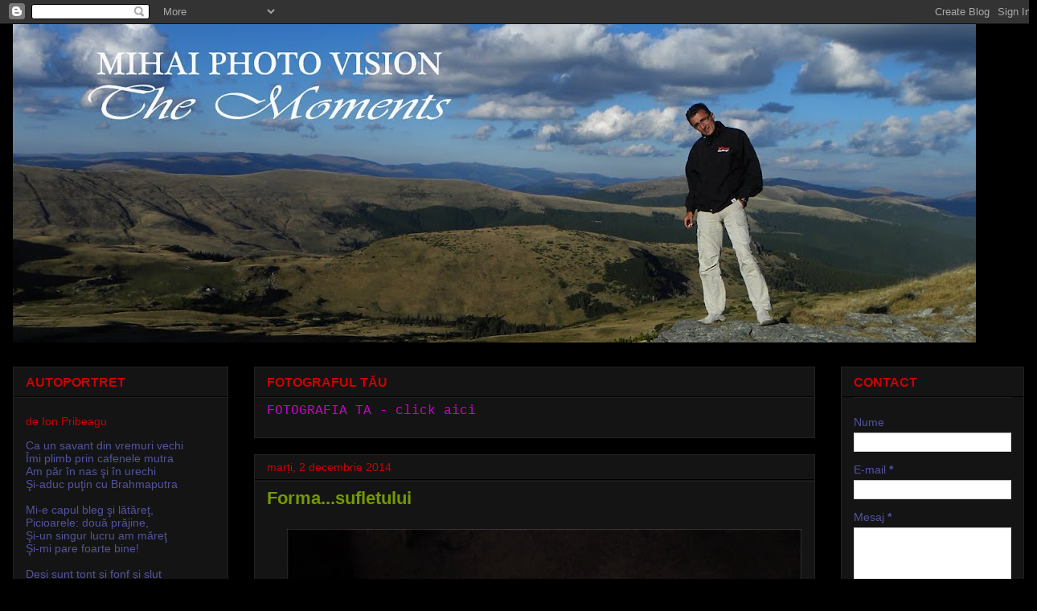

--- FILE ---
content_type: text/html; charset=UTF-8
request_url: https://mihaiphotovision.blogspot.com/2014/12/formasufletului.html
body_size: 19466
content:
<!DOCTYPE html>
<html class='v2' dir='ltr' lang='ro'>
<head>
<link href='https://www.blogger.com/static/v1/widgets/335934321-css_bundle_v2.css' rel='stylesheet' type='text/css'/>
<meta content='width=1100' name='viewport'/>
<meta content='text/html; charset=UTF-8' http-equiv='Content-Type'/>
<meta content='blogger' name='generator'/>
<link href='https://mihaiphotovision.blogspot.com/favicon.ico' rel='icon' type='image/x-icon'/>
<link href='https://mihaiphotovision.blogspot.com/2014/12/formasufletului.html' rel='canonical'/>
<link rel="alternate" type="application/atom+xml" title="Mihai Photo Vision - The Moments - Atom" href="https://mihaiphotovision.blogspot.com/feeds/posts/default" />
<link rel="alternate" type="application/rss+xml" title="Mihai Photo Vision - The Moments - RSS" href="https://mihaiphotovision.blogspot.com/feeds/posts/default?alt=rss" />
<link rel="service.post" type="application/atom+xml" title="Mihai Photo Vision - The Moments - Atom" href="https://www.blogger.com/feeds/523016699431384858/posts/default" />

<link rel="alternate" type="application/atom+xml" title="Mihai Photo Vision - The Moments - Atom" href="https://mihaiphotovision.blogspot.com/feeds/1909121553879369329/comments/default" />
<!--Can't find substitution for tag [blog.ieCssRetrofitLinks]-->
<link href='https://blogger.googleusercontent.com/img/b/R29vZ2xl/AVvXsEjGVy4JkUiM8KFgH0Fa512Fzjf1Yr1K4h4ChsByTgOykm36Q9Lq-gfLLeN520m3fuPp1s0Lji08LgNA36KJKZOnPQB7zNohQjCWIaUDzUgwcRSgwPSZaOGJRJOdFVY4rEat9TcGI1RZrls/s1600/Biju.jpg' rel='image_src'/>
<meta content='https://mihaiphotovision.blogspot.com/2014/12/formasufletului.html' property='og:url'/>
<meta content='Forma...sufletului' property='og:title'/>
<meta content='  ' property='og:description'/>
<meta content='https://blogger.googleusercontent.com/img/b/R29vZ2xl/AVvXsEjGVy4JkUiM8KFgH0Fa512Fzjf1Yr1K4h4ChsByTgOykm36Q9Lq-gfLLeN520m3fuPp1s0Lji08LgNA36KJKZOnPQB7zNohQjCWIaUDzUgwcRSgwPSZaOGJRJOdFVY4rEat9TcGI1RZrls/w1200-h630-p-k-no-nu/Biju.jpg' property='og:image'/>
<title>Mihai Photo Vision - The Moments: Forma...sufletului</title>
<style type='text/css'>@font-face{font-family:'Gruppo';font-style:normal;font-weight:400;font-display:swap;src:url(//fonts.gstatic.com/s/gruppo/v23/WwkfxPmzE06v_ZW1UHrBGoIAUOo5.woff2)format('woff2');unicode-range:U+0100-02BA,U+02BD-02C5,U+02C7-02CC,U+02CE-02D7,U+02DD-02FF,U+0304,U+0308,U+0329,U+1D00-1DBF,U+1E00-1E9F,U+1EF2-1EFF,U+2020,U+20A0-20AB,U+20AD-20C0,U+2113,U+2C60-2C7F,U+A720-A7FF;}@font-face{font-family:'Gruppo';font-style:normal;font-weight:400;font-display:swap;src:url(//fonts.gstatic.com/s/gruppo/v23/WwkfxPmzE06v_ZW1XnrBGoIAUA.woff2)format('woff2');unicode-range:U+0000-00FF,U+0131,U+0152-0153,U+02BB-02BC,U+02C6,U+02DA,U+02DC,U+0304,U+0308,U+0329,U+2000-206F,U+20AC,U+2122,U+2191,U+2193,U+2212,U+2215,U+FEFF,U+FFFD;}</style>
<style id='page-skin-1' type='text/css'><!--
/*
-----------------------------------------------
Blogger Template Style
Name:     Awesome Inc.
Designer: Tina Chen
URL:      tinachen.org
----------------------------------------------- */
/* Content
----------------------------------------------- */
body {
font: normal normal 16px 'Courier New', Courier, FreeMono, monospace;
color: #5353a1;
background: #000000 url(//www.blogblog.com/1kt/awesomeinc/body_background_dark.png) repeat-x scroll top center;
}
html body .content-outer {
min-width: 0;
max-width: 100%;
width: 100%;
}
a:link {
text-decoration: none;
color: #cc00cc;
}
a:visited {
text-decoration: none;
color: #cc00cc;
}
a:hover {
text-decoration: underline;
color: #00cc00;
}
.body-fauxcolumn-outer .cap-top {
position: absolute;
z-index: 1;
height: 276px;
width: 100%;
background: transparent url(//www.blogblog.com/1kt/awesomeinc/body_gradient_dark.png) repeat-x scroll top left;
_background-image: none;
}
/* Columns
----------------------------------------------- */
.content-inner {
padding: 0;
}
.header-inner .section {
margin: 0 16px;
}
.tabs-inner .section {
margin: 0 16px;
}
.main-inner {
padding-top: 30px;
}
.main-inner .column-center-inner,
.main-inner .column-left-inner,
.main-inner .column-right-inner {
padding: 0 5px;
}
*+html body .main-inner .column-center-inner {
margin-top: -30px;
}
#layout .main-inner .column-center-inner {
margin-top: 0;
}
/* Header
----------------------------------------------- */
.header-outer {
margin: 0 0 0 0;
background: #000000 none repeat scroll 0 0;
}
.Header h1 {
font: normal bold 50px Arial, Tahoma, Helvetica, FreeSans, sans-serif;
color: #cc0000;
text-shadow: 0 0 -1px #000000;
}
.Header h1 a {
color: #cc0000;
}
.Header .description {
font: normal bold 42px Gruppo;
color: #cc0000;
}
.header-inner .Header .titlewrapper,
.header-inner .Header .descriptionwrapper {
padding-left: 0;
padding-right: 0;
margin-bottom: 0;
}
.header-inner .Header .titlewrapper {
padding-top: 22px;
}
/* Tabs
----------------------------------------------- */
.tabs-outer {
overflow: hidden;
position: relative;
background: #141414 none repeat scroll 0 0;
}
#layout .tabs-outer {
overflow: visible;
}
.tabs-cap-top, .tabs-cap-bottom {
position: absolute;
width: 100%;
border-top: 1px solid #222222;
}
.tabs-cap-bottom {
bottom: 0;
}
.tabs-inner .widget li a {
display: inline-block;
margin: 0;
padding: .6em 1.5em;
font: normal bold 20px Impact, sans-serif;
color: #cc0000;
border-top: 1px solid #222222;
border-bottom: 1px solid #222222;
border-left: 1px solid #222222;
height: 16px;
line-height: 16px;
}
.tabs-inner .widget li:last-child a {
border-right: 1px solid #222222;
}
.tabs-inner .widget li.selected a, .tabs-inner .widget li a:hover {
background: #444444 none repeat-x scroll 0 -100px;
color: #cc0000;
}
/* Headings
----------------------------------------------- */
h2 {
font: normal bold 16px Arial, Tahoma, Helvetica, FreeSans, sans-serif;
color: #cc0000;
}
/* Widgets
----------------------------------------------- */
.main-inner .section {
margin: 0 27px;
padding: 0;
}
.main-inner .column-left-outer,
.main-inner .column-right-outer {
margin-top: 0;
}
#layout .main-inner .column-left-outer,
#layout .main-inner .column-right-outer {
margin-top: 0;
}
.main-inner .column-left-inner,
.main-inner .column-right-inner {
background: rgba(0, 0, 0, 0) none repeat 0 0;
-moz-box-shadow: 0 0 0 rgba(0, 0, 0, .2);
-webkit-box-shadow: 0 0 0 rgba(0, 0, 0, .2);
-goog-ms-box-shadow: 0 0 0 rgba(0, 0, 0, .2);
box-shadow: 0 0 0 rgba(0, 0, 0, .2);
-moz-border-radius: 0;
-webkit-border-radius: 0;
-goog-ms-border-radius: 0;
border-radius: 0;
}
#layout .main-inner .column-left-inner,
#layout .main-inner .column-right-inner {
margin-top: 0;
}
.sidebar .widget {
font: normal normal 14px Arial, Tahoma, Helvetica, FreeSans, sans-serif;
color: #5353a1;
}
.sidebar .widget a:link {
color: #5353a1;
}
.sidebar .widget a:visited {
color: #5353a1;
}
.sidebar .widget a:hover {
color: #cc0000;
}
.sidebar .widget h2 {
text-shadow: 0 0 -1px #000000;
}
.main-inner .widget {
background-color: #141414;
border: 1px solid #222222;
padding: 0 15px 15px;
margin: 20px -16px;
-moz-box-shadow: 0 0 0 rgba(0, 0, 0, .2);
-webkit-box-shadow: 0 0 0 rgba(0, 0, 0, .2);
-goog-ms-box-shadow: 0 0 0 rgba(0, 0, 0, .2);
box-shadow: 0 0 0 rgba(0, 0, 0, .2);
-moz-border-radius: 0;
-webkit-border-radius: 0;
-goog-ms-border-radius: 0;
border-radius: 0;
}
.main-inner .widget h2 {
margin: 0 -15px;
padding: .6em 15px .5em;
border-bottom: 1px solid #000000;
}
.footer-inner .widget h2 {
padding: 0 0 .4em;
border-bottom: 1px solid #000000;
}
.main-inner .widget h2 + div, .footer-inner .widget h2 + div {
border-top: 1px solid #222222;
padding-top: 8px;
}
.main-inner .widget .widget-content {
margin: 0 -15px;
padding: 7px 15px 0;
}
.main-inner .widget ul, .main-inner .widget #ArchiveList ul.flat {
margin: -8px -15px 0;
padding: 0;
list-style: none;
}
.main-inner .widget #ArchiveList {
margin: -8px 0 0;
}
.main-inner .widget ul li, .main-inner .widget #ArchiveList ul.flat li {
padding: .5em 15px;
text-indent: 0;
color: #5353a1;
border-top: 1px solid #222222;
border-bottom: 1px solid #000000;
}
.main-inner .widget #ArchiveList ul li {
padding-top: .25em;
padding-bottom: .25em;
}
.main-inner .widget ul li:first-child, .main-inner .widget #ArchiveList ul.flat li:first-child {
border-top: none;
}
.main-inner .widget ul li:last-child, .main-inner .widget #ArchiveList ul.flat li:last-child {
border-bottom: none;
}
.post-body {
position: relative;
}
.main-inner .widget .post-body ul {
padding: 0 2.5em;
margin: .5em 0;
list-style: disc;
}
.main-inner .widget .post-body ul li {
padding: 0.25em 0;
margin-bottom: .25em;
color: #5353a1;
border: none;
}
.footer-inner .widget ul {
padding: 0;
list-style: none;
}
.widget .zippy {
color: #5353a1;
}
/* Posts
----------------------------------------------- */
body .main-inner .Blog {
padding: 0;
margin-bottom: 1em;
background-color: transparent;
border: none;
-moz-box-shadow: 0 0 0 rgba(0, 0, 0, 0);
-webkit-box-shadow: 0 0 0 rgba(0, 0, 0, 0);
-goog-ms-box-shadow: 0 0 0 rgba(0, 0, 0, 0);
box-shadow: 0 0 0 rgba(0, 0, 0, 0);
}
.main-inner .section:last-child .Blog:last-child {
padding: 0;
margin-bottom: 1em;
}
.main-inner .widget h2.date-header {
margin: 0 -15px 1px;
padding: 0 0 0 0;
font: normal normal 14px Arial, Tahoma, Helvetica, FreeSans, sans-serif;
color: #cc0000;
background: transparent none no-repeat scroll top left;
border-top: 0 solid #444444;
border-bottom: 1px solid #000000;
-moz-border-radius-topleft: 0;
-moz-border-radius-topright: 0;
-webkit-border-top-left-radius: 0;
-webkit-border-top-right-radius: 0;
border-top-left-radius: 0;
border-top-right-radius: 0;
position: static;
bottom: 100%;
right: 15px;
text-shadow: 0 0 -1px #000000;
}
.main-inner .widget h2.date-header span {
font: normal normal 14px Arial, Tahoma, Helvetica, FreeSans, sans-serif;
display: block;
padding: .5em 15px;
border-left: 0 solid #444444;
border-right: 0 solid #444444;
}
.date-outer {
position: relative;
margin: 30px 0 20px;
padding: 0 15px;
background-color: #141414;
border: 1px solid #222222;
-moz-box-shadow: 0 0 0 rgba(0, 0, 0, .2);
-webkit-box-shadow: 0 0 0 rgba(0, 0, 0, .2);
-goog-ms-box-shadow: 0 0 0 rgba(0, 0, 0, .2);
box-shadow: 0 0 0 rgba(0, 0, 0, .2);
-moz-border-radius: 0;
-webkit-border-radius: 0;
-goog-ms-border-radius: 0;
border-radius: 0;
}
.date-outer:first-child {
margin-top: 0;
}
.date-outer:last-child {
margin-bottom: 20px;
-moz-border-radius-bottomleft: 0;
-moz-border-radius-bottomright: 0;
-webkit-border-bottom-left-radius: 0;
-webkit-border-bottom-right-radius: 0;
-goog-ms-border-bottom-left-radius: 0;
-goog-ms-border-bottom-right-radius: 0;
border-bottom-left-radius: 0;
border-bottom-right-radius: 0;
}
.date-posts {
margin: 0 -15px;
padding: 0 15px;
clear: both;
}
.post-outer, .inline-ad {
border-top: 1px solid #222222;
margin: 0 -15px;
padding: 15px 15px;
}
.post-outer {
padding-bottom: 10px;
}
.post-outer:first-child {
padding-top: 0;
border-top: none;
}
.post-outer:last-child, .inline-ad:last-child {
border-bottom: none;
}
.post-body {
position: relative;
}
.post-body img {
padding: 8px;
background: rgba(0, 0, 0, 0);
border: 1px solid rgba(0, 0, 0, 0);
-moz-box-shadow: 0 0 0 rgba(0, 0, 0, .2);
-webkit-box-shadow: 0 0 0 rgba(0, 0, 0, .2);
box-shadow: 0 0 0 rgba(0, 0, 0, .2);
-moz-border-radius: 0;
-webkit-border-radius: 0;
border-radius: 0;
}
h3.post-title, h4 {
font: normal bold 22px Arial, Tahoma, Helvetica, FreeSans, sans-serif;
color: #759900;
}
h3.post-title a {
font: normal bold 22px Arial, Tahoma, Helvetica, FreeSans, sans-serif;
color: #759900;
}
h3.post-title a:hover {
color: #00cc00;
text-decoration: underline;
}
.post-header {
margin: 0 0 1em;
}
.post-body {
line-height: 1.4;
}
.post-outer h2 {
color: #5353a1;
}
.post-footer {
margin: 1.5em 0 0;
}
#blog-pager {
padding: 15px;
font-size: 120%;
background-color: #141414;
border: 1px solid #222222;
-moz-box-shadow: 0 0 0 rgba(0, 0, 0, .2);
-webkit-box-shadow: 0 0 0 rgba(0, 0, 0, .2);
-goog-ms-box-shadow: 0 0 0 rgba(0, 0, 0, .2);
box-shadow: 0 0 0 rgba(0, 0, 0, .2);
-moz-border-radius: 0;
-webkit-border-radius: 0;
-goog-ms-border-radius: 0;
border-radius: 0;
-moz-border-radius-topleft: 0;
-moz-border-radius-topright: 0;
-webkit-border-top-left-radius: 0;
-webkit-border-top-right-radius: 0;
-goog-ms-border-top-left-radius: 0;
-goog-ms-border-top-right-radius: 0;
border-top-left-radius: 0;
border-top-right-radius-topright: 0;
margin-top: 1em;
}
.blog-feeds, .post-feeds {
margin: 1em 0;
text-align: center;
color: #999999;
}
.blog-feeds a, .post-feeds a {
color: #cc00cc;
}
.blog-feeds a:visited, .post-feeds a:visited {
color: #cc00cc;
}
.blog-feeds a:hover, .post-feeds a:hover {
color: #00cc00;
}
.post-outer .comments {
margin-top: 2em;
}
/* Comments
----------------------------------------------- */
.comments .comments-content .icon.blog-author {
background-repeat: no-repeat;
background-image: url([data-uri]);
}
.comments .comments-content .loadmore a {
border-top: 1px solid #222222;
border-bottom: 1px solid #222222;
}
.comments .continue {
border-top: 2px solid #222222;
}
/* Footer
----------------------------------------------- */
.footer-outer {
margin: -0 0 -1px;
padding: 0 0 0;
color: #5353a1;
overflow: hidden;
}
.footer-fauxborder-left {
border-top: 1px solid #222222;
background: #141414 none repeat scroll 0 0;
-moz-box-shadow: 0 0 0 rgba(0, 0, 0, .2);
-webkit-box-shadow: 0 0 0 rgba(0, 0, 0, .2);
-goog-ms-box-shadow: 0 0 0 rgba(0, 0, 0, .2);
box-shadow: 0 0 0 rgba(0, 0, 0, .2);
margin: 0 -0;
}
/* Mobile
----------------------------------------------- */
body.mobile {
background-size: auto;
}
.mobile .body-fauxcolumn-outer {
background: transparent none repeat scroll top left;
}
*+html body.mobile .main-inner .column-center-inner {
margin-top: 0;
}
.mobile .main-inner .widget {
padding: 0 0 15px;
}
.mobile .main-inner .widget h2 + div,
.mobile .footer-inner .widget h2 + div {
border-top: none;
padding-top: 0;
}
.mobile .footer-inner .widget h2 {
padding: 0.5em 0;
border-bottom: none;
}
.mobile .main-inner .widget .widget-content {
margin: 0;
padding: 7px 0 0;
}
.mobile .main-inner .widget ul,
.mobile .main-inner .widget #ArchiveList ul.flat {
margin: 0 -15px 0;
}
.mobile .main-inner .widget h2.date-header {
right: 0;
}
.mobile .date-header span {
padding: 0.4em 0;
}
.mobile .date-outer:first-child {
margin-bottom: 0;
border: 1px solid #222222;
-moz-border-radius-topleft: 0;
-moz-border-radius-topright: 0;
-webkit-border-top-left-radius: 0;
-webkit-border-top-right-radius: 0;
-goog-ms-border-top-left-radius: 0;
-goog-ms-border-top-right-radius: 0;
border-top-left-radius: 0;
border-top-right-radius: 0;
}
.mobile .date-outer {
border-color: #222222;
border-width: 0 1px 1px;
}
.mobile .date-outer:last-child {
margin-bottom: 0;
}
.mobile .main-inner {
padding: 0;
}
.mobile .header-inner .section {
margin: 0;
}
.mobile .post-outer, .mobile .inline-ad {
padding: 5px 0;
}
.mobile .tabs-inner .section {
margin: 0 10px;
}
.mobile .main-inner .widget h2 {
margin: 0;
padding: 0;
}
.mobile .main-inner .widget h2.date-header span {
padding: 0;
}
.mobile .main-inner .widget .widget-content {
margin: 0;
padding: 7px 0 0;
}
.mobile #blog-pager {
border: 1px solid transparent;
background: #141414 none repeat scroll 0 0;
}
.mobile .main-inner .column-left-inner,
.mobile .main-inner .column-right-inner {
background: rgba(0, 0, 0, 0) none repeat 0 0;
-moz-box-shadow: none;
-webkit-box-shadow: none;
-goog-ms-box-shadow: none;
box-shadow: none;
}
.mobile .date-posts {
margin: 0;
padding: 0;
}
.mobile .footer-fauxborder-left {
margin: 0;
border-top: inherit;
}
.mobile .main-inner .section:last-child .Blog:last-child {
margin-bottom: 0;
}
.mobile-index-contents {
color: #5353a1;
}
.mobile .mobile-link-button {
background: #cc00cc none repeat scroll 0 0;
}
.mobile-link-button a:link, .mobile-link-button a:visited {
color: #cc0000;
}
.mobile .tabs-inner .PageList .widget-content {
background: transparent;
border-top: 1px solid;
border-color: #222222;
color: #cc0000;
}
.mobile .tabs-inner .PageList .widget-content .pagelist-arrow {
border-left: 1px solid #222222;
}

--></style>
<style id='template-skin-1' type='text/css'><!--
body {
min-width: 1290px;
}
.content-outer, .content-fauxcolumn-outer, .region-inner {
min-width: 1290px;
max-width: 1290px;
_width: 1290px;
}
.main-inner .columns {
padding-left: 300px;
padding-right: 260px;
}
.main-inner .fauxcolumn-center-outer {
left: 300px;
right: 260px;
/* IE6 does not respect left and right together */
_width: expression(this.parentNode.offsetWidth -
parseInt("300px") -
parseInt("260px") + 'px');
}
.main-inner .fauxcolumn-left-outer {
width: 300px;
}
.main-inner .fauxcolumn-right-outer {
width: 260px;
}
.main-inner .column-left-outer {
width: 300px;
right: 100%;
margin-left: -300px;
}
.main-inner .column-right-outer {
width: 260px;
margin-right: -260px;
}
#layout {
min-width: 0;
}
#layout .content-outer {
min-width: 0;
width: 800px;
}
#layout .region-inner {
min-width: 0;
width: auto;
}
body#layout div.add_widget {
padding: 8px;
}
body#layout div.add_widget a {
margin-left: 32px;
}
--></style>
<link href='https://www.blogger.com/dyn-css/authorization.css?targetBlogID=523016699431384858&amp;zx=98e21c59-17cf-4737-a4e9-7df30e648d31' media='none' onload='if(media!=&#39;all&#39;)media=&#39;all&#39;' rel='stylesheet'/><noscript><link href='https://www.blogger.com/dyn-css/authorization.css?targetBlogID=523016699431384858&amp;zx=98e21c59-17cf-4737-a4e9-7df30e648d31' rel='stylesheet'/></noscript>
<meta name='google-adsense-platform-account' content='ca-host-pub-1556223355139109'/>
<meta name='google-adsense-platform-domain' content='blogspot.com'/>

</head>
<body class='loading variant-dark'>
<div class='navbar section' id='navbar' name='Navbar'><div class='widget Navbar' data-version='1' id='Navbar1'><script type="text/javascript">
    function setAttributeOnload(object, attribute, val) {
      if(window.addEventListener) {
        window.addEventListener('load',
          function(){ object[attribute] = val; }, false);
      } else {
        window.attachEvent('onload', function(){ object[attribute] = val; });
      }
    }
  </script>
<div id="navbar-iframe-container"></div>
<script type="text/javascript" src="https://apis.google.com/js/platform.js"></script>
<script type="text/javascript">
      gapi.load("gapi.iframes:gapi.iframes.style.bubble", function() {
        if (gapi.iframes && gapi.iframes.getContext) {
          gapi.iframes.getContext().openChild({
              url: 'https://www.blogger.com/navbar/523016699431384858?po\x3d1909121553879369329\x26origin\x3dhttps://mihaiphotovision.blogspot.com',
              where: document.getElementById("navbar-iframe-container"),
              id: "navbar-iframe"
          });
        }
      });
    </script><script type="text/javascript">
(function() {
var script = document.createElement('script');
script.type = 'text/javascript';
script.src = '//pagead2.googlesyndication.com/pagead/js/google_top_exp.js';
var head = document.getElementsByTagName('head')[0];
if (head) {
head.appendChild(script);
}})();
</script>
</div></div>
<div class='body-fauxcolumns'>
<div class='fauxcolumn-outer body-fauxcolumn-outer'>
<div class='cap-top'>
<div class='cap-left'></div>
<div class='cap-right'></div>
</div>
<div class='fauxborder-left'>
<div class='fauxborder-right'></div>
<div class='fauxcolumn-inner'>
</div>
</div>
<div class='cap-bottom'>
<div class='cap-left'></div>
<div class='cap-right'></div>
</div>
</div>
</div>
<div class='content'>
<div class='content-fauxcolumns'>
<div class='fauxcolumn-outer content-fauxcolumn-outer'>
<div class='cap-top'>
<div class='cap-left'></div>
<div class='cap-right'></div>
</div>
<div class='fauxborder-left'>
<div class='fauxborder-right'></div>
<div class='fauxcolumn-inner'>
</div>
</div>
<div class='cap-bottom'>
<div class='cap-left'></div>
<div class='cap-right'></div>
</div>
</div>
</div>
<div class='content-outer'>
<div class='content-cap-top cap-top'>
<div class='cap-left'></div>
<div class='cap-right'></div>
</div>
<div class='fauxborder-left content-fauxborder-left'>
<div class='fauxborder-right content-fauxborder-right'></div>
<div class='content-inner'>
<header>
<div class='header-outer'>
<div class='header-cap-top cap-top'>
<div class='cap-left'></div>
<div class='cap-right'></div>
</div>
<div class='fauxborder-left header-fauxborder-left'>
<div class='fauxborder-right header-fauxborder-right'></div>
<div class='region-inner header-inner'>
<div class='header section' id='header' name='Antet'><div class='widget Header' data-version='1' id='Header1'>
<div id='header-inner'>
<a href='https://mihaiphotovision.blogspot.com/' style='display: block'>
<img alt='Mihai Photo Vision - The Moments' height='396px; ' id='Header1_headerimg' src='https://blogger.googleusercontent.com/img/b/R29vZ2xl/AVvXsEiH1AkrVZ_d-5PtNnWsZ5S9331zJX62dU5zbMzqWj-eAtzFr0pL_QVgyzWeUsJcy1YkYwsAj0OTZ1M28RsQByIfWVe1v7vzLO59ZH45Q9I1MieGr1POU3aadziCyenGCZS8enH691mJoRc/s1198/Macheta+site+new.jpg' style='display: block' width='1198px; '/>
</a>
</div>
</div></div>
</div>
</div>
<div class='header-cap-bottom cap-bottom'>
<div class='cap-left'></div>
<div class='cap-right'></div>
</div>
</div>
</header>
<div class='tabs-outer'>
<div class='tabs-cap-top cap-top'>
<div class='cap-left'></div>
<div class='cap-right'></div>
</div>
<div class='fauxborder-left tabs-fauxborder-left'>
<div class='fauxborder-right tabs-fauxborder-right'></div>
<div class='region-inner tabs-inner'>
<div class='tabs no-items section' id='crosscol' name='Coloana transversală'></div>
<div class='tabs no-items section' id='crosscol-overflow' name='Cross-Column 2'></div>
</div>
</div>
<div class='tabs-cap-bottom cap-bottom'>
<div class='cap-left'></div>
<div class='cap-right'></div>
</div>
</div>
<div class='main-outer'>
<div class='main-cap-top cap-top'>
<div class='cap-left'></div>
<div class='cap-right'></div>
</div>
<div class='fauxborder-left main-fauxborder-left'>
<div class='fauxborder-right main-fauxborder-right'></div>
<div class='region-inner main-inner'>
<div class='columns fauxcolumns'>
<div class='fauxcolumn-outer fauxcolumn-center-outer'>
<div class='cap-top'>
<div class='cap-left'></div>
<div class='cap-right'></div>
</div>
<div class='fauxborder-left'>
<div class='fauxborder-right'></div>
<div class='fauxcolumn-inner'>
</div>
</div>
<div class='cap-bottom'>
<div class='cap-left'></div>
<div class='cap-right'></div>
</div>
</div>
<div class='fauxcolumn-outer fauxcolumn-left-outer'>
<div class='cap-top'>
<div class='cap-left'></div>
<div class='cap-right'></div>
</div>
<div class='fauxborder-left'>
<div class='fauxborder-right'></div>
<div class='fauxcolumn-inner'>
</div>
</div>
<div class='cap-bottom'>
<div class='cap-left'></div>
<div class='cap-right'></div>
</div>
</div>
<div class='fauxcolumn-outer fauxcolumn-right-outer'>
<div class='cap-top'>
<div class='cap-left'></div>
<div class='cap-right'></div>
</div>
<div class='fauxborder-left'>
<div class='fauxborder-right'></div>
<div class='fauxcolumn-inner'>
</div>
</div>
<div class='cap-bottom'>
<div class='cap-left'></div>
<div class='cap-right'></div>
</div>
</div>
<!-- corrects IE6 width calculation -->
<div class='columns-inner'>
<div class='column-center-outer'>
<div class='column-center-inner'>
<div class='main section' id='main' name='Număr de telefon principal'><div class='widget PageList' data-version='1' id='PageList1'>
<h2>FOTOGRAFUL TĂU</h2>
<div class='widget-content'>
<ul>
<li>
<a href='https://mihaiphotovision.blogspot.com/p/blog-page_28.html'>FOTOGRAFIA TA - click aici</a>
</li>
</ul>
<div class='clear'></div>
</div>
</div><div class='widget Blog' data-version='1' id='Blog1'>
<div class='blog-posts hfeed'>

          <div class="date-outer">
        
<h2 class='date-header'><span>marți, 2 decembrie 2014</span></h2>

          <div class="date-posts">
        
<div class='post-outer'>
<div class='post hentry uncustomized-post-template' itemprop='blogPost' itemscope='itemscope' itemtype='http://schema.org/BlogPosting'>
<meta content='https://blogger.googleusercontent.com/img/b/R29vZ2xl/AVvXsEjGVy4JkUiM8KFgH0Fa512Fzjf1Yr1K4h4ChsByTgOykm36Q9Lq-gfLLeN520m3fuPp1s0Lji08LgNA36KJKZOnPQB7zNohQjCWIaUDzUgwcRSgwPSZaOGJRJOdFVY4rEat9TcGI1RZrls/s1600/Biju.jpg' itemprop='image_url'/>
<meta content='523016699431384858' itemprop='blogId'/>
<meta content='1909121553879369329' itemprop='postId'/>
<a name='1909121553879369329'></a>
<h3 class='post-title entry-title' itemprop='name'>
Forma...sufletului
</h3>
<div class='post-header'>
<div class='post-header-line-1'></div>
</div>
<div class='post-body entry-content' id='post-body-1909121553879369329' itemprop='description articleBody'>
<div class="separator" style="clear: both; text-align: center;">
<a href="https://blogger.googleusercontent.com/img/b/R29vZ2xl/AVvXsEjGVy4JkUiM8KFgH0Fa512Fzjf1Yr1K4h4ChsByTgOykm36Q9Lq-gfLLeN520m3fuPp1s0Lji08LgNA36KJKZOnPQB7zNohQjCWIaUDzUgwcRSgwPSZaOGJRJOdFVY4rEat9TcGI1RZrls/s1600/Biju.jpg" imageanchor="1" style="margin-left: 1em; margin-right: 1em;"><img border="0" height="474" src="https://blogger.googleusercontent.com/img/b/R29vZ2xl/AVvXsEjGVy4JkUiM8KFgH0Fa512Fzjf1Yr1K4h4ChsByTgOykm36Q9Lq-gfLLeN520m3fuPp1s0Lji08LgNA36KJKZOnPQB7zNohQjCWIaUDzUgwcRSgwPSZaOGJRJOdFVY4rEat9TcGI1RZrls/s1600/Biju.jpg" width="640" /></a></div>
<br />
<div style='clear: both;'></div>
</div>
<div class='post-footer'>
<div class='post-footer-line post-footer-line-1'>
<span class='post-author vcard'>
Publicat de
<span class='fn' itemprop='author' itemscope='itemscope' itemtype='http://schema.org/Person'>
<meta content='https://www.blogger.com/profile/16824471684481160520' itemprop='url'/>
<a class='g-profile' href='https://www.blogger.com/profile/16824471684481160520' rel='author' title='author profile'>
<span itemprop='name'>MihaiPhotoVision</span>
</a>
</span>
</span>
<span class='post-timestamp'>
la
<meta content='https://mihaiphotovision.blogspot.com/2014/12/formasufletului.html' itemprop='url'/>
<a class='timestamp-link' href='https://mihaiphotovision.blogspot.com/2014/12/formasufletului.html' rel='bookmark' title='permanent link'><abbr class='published' itemprop='datePublished' title='2014-12-02T16:48:00+02:00'>4:48:00 p.m.</abbr></a>
</span>
<span class='post-comment-link'>
</span>
<span class='post-icons'>
<span class='item-action'>
<a href='https://www.blogger.com/email-post/523016699431384858/1909121553879369329' title='Trimiteți postarea prin e-mail'>
<img alt='' class='icon-action' height='13' src='https://resources.blogblog.com/img/icon18_email.gif' width='18'/>
</a>
</span>
</span>
<div class='post-share-buttons goog-inline-block'>
<a class='goog-inline-block share-button sb-email' href='https://www.blogger.com/share-post.g?blogID=523016699431384858&postID=1909121553879369329&target=email' target='_blank' title='Trimiteți  prin e-mail
'><span class='share-button-link-text'>Trimiteți  prin e-mail
</span></a><a class='goog-inline-block share-button sb-blog' href='https://www.blogger.com/share-post.g?blogID=523016699431384858&postID=1909121553879369329&target=blog' onclick='window.open(this.href, "_blank", "height=270,width=475"); return false;' target='_blank' title='Postați pe blog!'><span class='share-button-link-text'>Postați pe blog!</span></a><a class='goog-inline-block share-button sb-twitter' href='https://www.blogger.com/share-post.g?blogID=523016699431384858&postID=1909121553879369329&target=twitter' target='_blank' title='Trimiteți pe X'><span class='share-button-link-text'>Trimiteți pe X</span></a><a class='goog-inline-block share-button sb-facebook' href='https://www.blogger.com/share-post.g?blogID=523016699431384858&postID=1909121553879369329&target=facebook' onclick='window.open(this.href, "_blank", "height=430,width=640"); return false;' target='_blank' title='Distribuiți pe Facebook'><span class='share-button-link-text'>Distribuiți pe Facebook</span></a><a class='goog-inline-block share-button sb-pinterest' href='https://www.blogger.com/share-post.g?blogID=523016699431384858&postID=1909121553879369329&target=pinterest' target='_blank' title='Trimiteți către Pinterest'><span class='share-button-link-text'>Trimiteți către Pinterest</span></a>
</div>
</div>
<div class='post-footer-line post-footer-line-2'>
<span class='post-labels'>
Etichete:
<a href='https://mihaiphotovision.blogspot.com/search/label/Bijuterii' rel='tag'>Bijuterii</a>
</span>
</div>
<div class='post-footer-line post-footer-line-3'>
<span class='post-location'>
</span>
</div>
</div>
</div>
<div class='comments' id='comments'>
<a name='comments'></a>
<h4>Niciun comentariu:</h4>
<div id='Blog1_comments-block-wrapper'>
<dl class='avatar-comment-indent' id='comments-block'>
</dl>
</div>
<p class='comment-footer'>
<div class='comment-form'>
<a name='comment-form'></a>
<h4 id='comment-post-message'>Trimiteți un comentariu</h4>
<p>
</p>
<a href='https://www.blogger.com/comment/frame/523016699431384858?po=1909121553879369329&hl=ro&saa=85391&origin=https://mihaiphotovision.blogspot.com' id='comment-editor-src'></a>
<iframe allowtransparency='true' class='blogger-iframe-colorize blogger-comment-from-post' frameborder='0' height='410px' id='comment-editor' name='comment-editor' src='' width='100%'></iframe>
<script src='https://www.blogger.com/static/v1/jsbin/2830521187-comment_from_post_iframe.js' type='text/javascript'></script>
<script type='text/javascript'>
      BLOG_CMT_createIframe('https://www.blogger.com/rpc_relay.html');
    </script>
</div>
</p>
</div>
</div>

        </div></div>
      
</div>
<div class='blog-pager' id='blog-pager'>
<span id='blog-pager-newer-link'>
<a class='blog-pager-newer-link' href='https://mihaiphotovision.blogspot.com/2014/12/aiceai.html' id='Blog1_blog-pager-newer-link' title='Postare mai nouă'>Postare mai nouă</a>
</span>
<span id='blog-pager-older-link'>
<a class='blog-pager-older-link' href='https://mihaiphotovision.blogspot.com/2014/12/la-multi-ani-romania.html' id='Blog1_blog-pager-older-link' title='Postare mai veche'>Postare mai veche</a>
</span>
<a class='home-link' href='https://mihaiphotovision.blogspot.com/'>Pagina de pornire</a>
</div>
<div class='clear'></div>
<div class='post-feeds'>
<div class='feed-links'>
Abonați-vă la:
<a class='feed-link' href='https://mihaiphotovision.blogspot.com/feeds/1909121553879369329/comments/default' target='_blank' type='application/atom+xml'>Postare comentarii (Atom)</a>
</div>
</div>
</div></div>
</div>
</div>
<div class='column-left-outer'>
<div class='column-left-inner'>
<aside>
<div class='sidebar section' id='sidebar-left-1'><div class='widget Text' data-version='1' id='Text1'>
<h2 class='title'>AUTOPORTRET</h2>
<div class='widget-content'>
<p class="MsoNormal">                 <span style="color:#cc0000;">de Ion Pribeagu</span></p><p class="MsoNormal">Ca un savant din vremuri vechi<br/>Îmi plimb prin cafenele mutra<br/>Am păr în nas şi în urechi<br/>Şi-aduc puţin cu Brahmaputra<br/><br/>Mi-e capul bleg şi lătăreţ,<br/>Picioarele: două prăjine,<br/>Şi-un singur lucru am măreţ<br/>Şi-mi pare foarte bine!<br/><br/>Deşi sunt tont şi fonf şi slut<br/>Şi am o mască incoloră<br/>De cimpanzeu sau de mamut,<br/>Toate femeile m-adoră.<br/><br/>De sunt urât şi nătăfleţ<br/>De n-am nici muşchi, nici intestine<br/>Un singur lucru am măreţ<br/>Şi-mi pare foarte bine!<br/><br/>Sunt mare cât un năpârstoc<br/>Şi poţi să mă măsori cu cotul<br/>Din loje, nu mă văd deloc<br/>Şi în tramvai mă pierd cu totul.<br/><br/>Şi-aşa cum sunt de fleculeţ<br/>Încât în palmă mă poţi ţine,<br/>Un singur lucru am măreţ<br/>Şi-mi pare foarte bine!<br/><br/>Sunt ştirb şi tâmp şi am pistrui<br/>Şi o alură imbecilă.<br/>În loc de nas am un cucui<br/>Şi-s cocârjat ca o gorilă.<br/><br/>N-am simpatii şi n-am dispreţ<br/>Şi n-am nici maniere fine;<br/>Un singur lucru am măreţ<br/>Şi-mi pare foarte bine!<br/><br/>Am trupul plin de vânătăi<br/>Şi pe chelie, fire creţe<br/>Şi am luat chiar premiu-ntâi<br/>La un concurs de frumuseţe.<br/><br/>Şi dacă n-am profil semeţ,<br/>Nici umeri laţi, nici şolduri pline,<br/>Un singur lucru am măreţ<br/>Şi-mi pare foarte bine!<br/><br/>Când intru-n baie, voluptos,<br/>Urmat de membrele-mi confuze,<br/>Mă simt atâta de frumos<br/>De parc-aş fi ales de muze.<br/><br/>Mă oglindesc şi-n mod glumeţ<br/>Mă felicit şi-mi zic în mine:<br/>Un singur lucru am măreţ<br/>Şi-mi pare foarte bine!<br/><br/>În fine, sunt un specimen<br/>Cum nu-i al doilea sub soare,<br/>De n-am la Academie jeţ<br/>Şi n-am smaralde sau rubine,<br/><br/>Un singur lucru am măreţ<br/>Şi-mi pare foarte bine!</p>
</div>
<div class='clear'></div>
</div><div class='widget Text' data-version='1' id='Text2'>
<h2 class='title'>De Ziua Mea &#8230;</h2>
<div class='widget-content'>
<div style="font-style: normal;"><span =""   style="font-size:7;color:#cc0000;"><b>de Ion Pribeagu</b></span></div><div style="font-style: normal;"><span =""   style="font-size:7;color:#000099;"><b><br /></b></span></div><div><p class="MsoNormal"><span =""  style="color:#6666cc;">De ziua mea, aş vrea să se reverse<o:p></o:p></span></p><p class="MsoNormal"><span =""  style="color:#6666cc;">Din cer apoteoze de rubine ;<o:p></o:p></span></p><p class="MsoNormal"><span =""  style="color:#6666cc;">Să curgă flori, parfumuri, cavatine<o:p></o:p></span></p><p class="MsoNormal"><span =""  style="color:#6666cc;">Şi dans de focuri albe şi diverse.<o:p></o:p></span></p><p class="MsoNormal"><span =""  style="color:#6666cc;"><br /></span></p><p class="MsoNormal"><o:p><span =""  style="color:#6666cc;"> </span></o:p></p><p class="MsoNormal"><span =""  style="color:#6666cc;">În casa mea, cu statui bizantine,<o:p></o:p></span></p><p class="MsoNormal"><span =""  style="color:#6666cc;">Să vie trubaduri de şcoli adverse,<o:p></o:p></span></p><p class="MsoNormal"><span =""  style="color:#6666cc;">Femei cu ochii plini de lumi perverse<o:p></o:p></span></p><p class="MsoNormal"><span =""  style="color:#6666cc;">Şi critici cu condeie sanguine.<o:p></o:p></span></p><p class="MsoNormal"><span =""  style="color:#6666cc;"><br /></span></p><p class="MsoNormal"><o:p><span =""  style="color:#6666cc;"> </span></o:p></p><p class="MsoNormal"><span =""  style="color:#6666cc;">De ziua mea, să ardă-n trei altare<o:p></o:p></span></p><p class="MsoNormal"><span =""  style="color:#6666cc;">Tămâie, bronz şi aur lucitor<o:p></o:p></span></p><p class="MsoNormal"><span =""  style="color:#6666cc;">Şi vin, să cânte-n cupe şi pahare &#8230;<o:p></o:p></span></p><p class="MsoNormal"><o:p><span =""  style="color:#6666cc;"> </span></o:p></p><p class="MsoNormal"><span =""  style="color:#6666cc;">Şi-apoi, răpit de-un vers nemuritor,<o:p></o:p></span></p><p class="MsoNormal"><span =""  style="color:#6666cc;">Aş mai dori ca-n ziua asta mare<o:p></o:p></span></p><p class="MsoNormal">                                </p><p class="MsoNormal"><span =""  style="color:#6666cc;">Să nu-mi sosească nici un creditor !</span><o:p></o:p></p></div>
</div>
<div class='clear'></div>
</div><div class='widget Text' data-version='1' id='Text3'>
<h2 class='title'>Acelei care a plecat</h2>
<div class='widget-content'>
<span style="font-family:&quot;;"><span =""   style="font-size:100%;color:red;">de Ion Pribeagu</span></span><div style="font-family: Georgia, serif; font-size: 100%; font-style: normal; font-variant: normal; font-weight: normal; line-height: normal;"><br /></div><div><p class="MsoNoSpacing"><span =""  style="color:#6666cc;">Când ai plecat, zâmbind, din casa noastra, <o:p></o:p></span></p><p class="MsoNoSpacing"><span =""  style="color:#6666cc;">Din odaita plina de senin, <o:p></o:p></span></p><p class="MsoNoSpacing"><span =""  style="color:#6666cc;">În graba, ai uitat o floare-n glastra<o:p></o:p></span></p><p class="MsoNoSpacing"><span =""  style="color:#6666cc;">Si pijamaua ta de crèpe de chine.<o:p></o:p></span></p><p class="MsoNoSpacing"><span =""  style="color:#6666cc;"><br /></span></p><p class="MsoNoSpacing"><o:p><span =""  style="color:#6666cc;"> </span></o:p></p><p class="MsoNoSpacing"><span =""  style="color:#6666cc;">Sarmana pijama cu flori bizare, <o:p></o:p></span></p><p class="MsoNoSpacing"><span =""  style="color:#6666cc;">În care-ai râs atât, nici nu credea<o:p></o:p></span></p><p class="MsoNoSpacing"><span =""  style="color:#6666cc;">Ca va veni o zi amara-n care<o:p></o:p></span></p><p class="MsoNoSpacing"><span =""  style="color:#6666cc;">Ai sa ne uiti, pe mine si pe ea.<o:p></o:p></span></p><p class="MsoNoSpacing"><span =""  style="color:#6666cc;"><br /></span></p><p class="MsoNoSpacing"><o:p><span =""  style="color:#6666cc;"> </span></o:p></p><p class="MsoNoSpacing"><span =""  style="color:#6666cc;">De-atunci, şedem în fiecare seară<o:p></o:p></span></p><p class="MsoNoSpacing"><span =""  style="color:#6666cc;">În faţa sobei pline de cărbuni<o:p></o:p></span></p><p class="MsoNoSpacing"><span =""  style="color:#6666cc;">Si depanăm povestea iar si iară, <o:p></o:p></span></p><p class="MsoNoSpacing"><span =""  style="color:#6666cc;">Ca doi prieteni buni.<o:p></o:p></span></p><p class="MsoNoSpacing"><span =""  style="color:#6666cc;"><br /></span></p><p class="MsoNoSpacing"><o:p><span =""  style="color:#6666cc;"> </span></o:p></p><p class="MsoNoSpacing"><span =""  style="color:#6666cc;">Ştiind c-atât de mult îţi fuse dragă, <o:p></o:p></span></p><p class="MsoNoSpacing"><span =""  style="color:#6666cc;">O-mbrăţişez sub vraja din amurg, <o:p></o:p></span></p><p class="MsoNoSpacing"><span =""  style="color:#6666cc;">Prin falduri îmi adorm privirea vagă<o:p></o:p></span></p><p class="MsoNoSpacing"><span =""  style="color:#6666cc;">Şi-i mângai fiecare brandenburg.<o:p></o:p></span></p><p class="MsoNoSpacing"><span =""  style="color:#6666cc;"><br /></span></p><p class="MsoNoSpacing"><o:p><span =""  style="color:#6666cc;"> </span></o:p></p><p class="MsoNoSpacing"><span =""  style="color:#6666cc;">Şi noaptea, prin apusuri cristaline, <o:p></o:p></span></p><p class="MsoNoSpacing"><span =""  style="color:#6666cc;">Când dorul sparge-al lacrimilor dig, <o:p></o:p></span></p><p class="MsoNoSpacing"><span =""  style="color:#6666cc;">O culc în pat alaturea de mine<o:p></o:p></span></p><p class="MsoNoSpacing"><span style="line-height: 107%;font-size:11pt;"><span =""  style="color:#6666cc;">Şi-o învelesc, ca să nu-i fie frig.</span></span></p></div>
</div>
<div class='clear'></div>
</div><div class='widget Text' data-version='1' id='Text4'>
<h2 class='title'>În ţara Mea...</h2>
<div class='widget-content'>
<span style="color:#cc0000;">de Ion Pribeagu</span><div><span style="color:#cc0000;"><br /></span></div><div><p class="MsoNoSpacing"><span style="color:#6666cc;">În ţara mea sunt văi şi munţi şi flori, <o:p></o:p></span></p>  <p class="MsoNoSpacing"><span style="color:#6666cc;">Şi diamante, <o:p></o:p></span></p>  <p class="MsoNoSpacing"><span style="color:#6666cc;">Şi sunt sticleţi atât de mulţi în capete savante !&#8230;<o:p></o:p></span></p>  <p class="MsoNoSpacing"><span style="color:#6666cc;">Poeţii ritmului sărac slăvesc albastrul zării, <o:p></o:p></span></p>  <p class="MsoNoSpacing"><span style="color:#6666cc;">Şi creşte-atât de mult spanac pe lanurile ţării.<o:p></o:p></span></p>  <p class="MsoNoSpacing"><o:p><span style="color:#6666cc;"> </span></o:p></p>  <p class="MsoNoSpacing"><span style="color:#6666cc;">În ţara mea sunt tei şi plopi, <o:p></o:p></span></p>  <p class="MsoNoSpacing"><span style="color:#6666cc;">Şi zarea-i diafană, <o:p></o:p></span></p>  <p class="MsoNoSpacing"><span style="color:#6666cc;">Şi-n ţara mea jandarmi şi popi iau lefuri de pomană;<o:p></o:p></span></p>  <p class="MsoNoSpacing"><span style="color:#6666cc;">Şi-n ţara mea sunt flori de myrt, <o:p></o:p></span></p>  <p class="MsoNoSpacing"><span style="color:#6666cc;">Principiu sau idee, <o:p></o:p></span></p>  <p class="MsoNoSpacing"><span style="color:#6666cc;">Sunt vorbe de păstrat în spirt, expuse prin muzee.<o:p></o:p></span></p>  <p class="MsoNoSpacing"><o:p><span style="color:#6666cc;"> </span></o:p></p>  <p class="MsoNoSpacing"><span style="color:#6666cc;">Din larg de crânguri vin zefiri şi tuturor dau veste<o:p></o:p></span></p>  <p class="MsoNoSpacing"><span style="color:#6666cc;">Că-n ţara mea sunt trandafiri şi fete<o:p></o:p></span></p>  <p class="MsoNoSpacing"><span style="color:#6666cc;">Că-n poveste, <o:p></o:p></span></p>  <p class="MsoNoSpacing"><span style="color:#6666cc;">Idile nasc şi se desfac subt luminiş de lună, <o:p></o:p></span></p>  <p class="MsoNoSpacing"><span style="color:#6666cc;">În ţara mea onoarea-i fleac şi dragostea<o:p></o:p></span></p>  <p class="MsoNoSpacing"><span style="color:#6666cc;">Minciună.<o:p></o:p></span></p>  <p class="MsoNoSpacing"><o:p><span style="color:#6666cc;"> </span></o:p></p>  <p class="MsoNoSpacing"><span style="color:#6666cc;">Şi-n ţara mea sunt mulţi părinţi ce plâng morminte<o:p></o:p></span></p>  <p class="MsoNoSpacing"><span style="color:#6666cc;">Multe &#8230;<o:p></o:p></span></p>  <p class="MsoNoSpacing"><span style="color:#6666cc;">Şi pribegesc scrâşniri din dinţi &#8230;<o:p></o:p></span></p>  <p class="MsoNoSpacing"><span style="color:#6666cc;">Dar cine să le-asculte, <o:p></o:p></span></p>  <p class="MsoNoSpacing"><span style="color:#6666cc;">Când e minciuna pe amvon şi nedreptatea-i lege, <o:p></o:p></span></p>  <p class="MsoNoSpacing"><span style="color:#6666cc;">Când guvernanţii-s de carton<o:p></o:p></span></p>  <span style="color:#6666cc;"><span style="font-size: 11pt; line-height: 107%;">Şi nepăsarea Rege ?</span><br /></span><div><span style="color:#990000;"><br /></span></div><div><span style="color:#990000;"><br /></span></div><div><span style="color:#990000;"><br /></span></div></div>
</div>
<div class='clear'></div>
</div></div>
</aside>
</div>
</div>
<div class='column-right-outer'>
<div class='column-right-inner'>
<aside>
<div class='sidebar section' id='sidebar-right-1'><div class='widget ContactForm' data-version='1' id='ContactForm1'>
<h2 class='title'>CONTACT</h2>
<div class='contact-form-widget'>
<div class='form'>
<form name='contact-form'>
<p></p>
Nume
<br/>
<input class='contact-form-name' id='ContactForm1_contact-form-name' name='name' size='30' type='text' value=''/>
<p></p>
E-mail
<span style='font-weight: bolder;'>*</span>
<br/>
<input class='contact-form-email' id='ContactForm1_contact-form-email' name='email' size='30' type='text' value=''/>
<p></p>
Mesaj
<span style='font-weight: bolder;'>*</span>
<br/>
<textarea class='contact-form-email-message' cols='25' id='ContactForm1_contact-form-email-message' name='email-message' rows='5'></textarea>
<p></p>
<input class='contact-form-button contact-form-button-submit' id='ContactForm1_contact-form-submit' type='button' value='Trimiteți'/>
<p></p>
<div style='text-align: center; max-width: 222px; width: 100%'>
<p class='contact-form-error-message' id='ContactForm1_contact-form-error-message'></p>
<p class='contact-form-success-message' id='ContactForm1_contact-form-success-message'></p>
</div>
</form>
</div>
</div>
<div class='clear'></div>
</div><div class='widget Translate' data-version='1' id='Translate1'>
<h2 class='title'>Translate</h2>
<div id='google_translate_element'></div>
<script>
    function googleTranslateElementInit() {
      new google.translate.TranslateElement({
        pageLanguage: 'ro',
        autoDisplay: 'true',
        layout: google.translate.TranslateElement.InlineLayout.VERTICAL
      }, 'google_translate_element');
    }
  </script>
<script src='//translate.google.com/translate_a/element.js?cb=googleTranslateElementInit'></script>
<div class='clear'></div>
</div><div class='widget Profile' data-version='1' id='Profile1'>
<h2>Despre mine</h2>
<div class='widget-content'>
<a href='https://www.blogger.com/profile/16824471684481160520'><img alt='Fotografia mea' class='profile-img' height='80' src='//blogger.googleusercontent.com/img/b/R29vZ2xl/AVvXsEjcFGcWgE_8joO8boEnjHj-rjgkErT3KQrZFzi9SjyETi1wsmauba5JjPV_4X5Qj8kU4b9OQcMwqu3tiDL7PphWQ75r9eQgjLy2OQ_ggjChYEzLZt5jnpUdYqWckzVbiQ/s220/DSC_0370ok2.JPG' width='53'/></a>
<dl class='profile-datablock'>
<dt class='profile-data'>
<a class='profile-name-link g-profile' href='https://www.blogger.com/profile/16824471684481160520' rel='author' style='background-image: url(//www.blogger.com/img/logo-16.png);'>
MihaiPhotoVision
</a>
</dt>
<dd class='profile-textblock'>Clipe la timpul trecut, imortalizate dar intangibile. Traite, simțite și puse la sertar. Încântă ochiul ori îndeamnă la reflecţie. Sau...cum spunea cineva: o fotografie este un secret despre un secret. Cu cât îţi spune mai mult, cu atât înţelegi mai puţin.</dd>
</dl>
<a class='profile-link' href='https://www.blogger.com/profile/16824471684481160520' rel='author'>Vizualizați profilul meu complet</a>
<div class='clear'></div>
</div>
</div><div class='widget BlogArchive' data-version='1' id='BlogArchive1'>
<h2>Arhivă blog</h2>
<div class='widget-content'>
<div id='ArchiveList'>
<div id='BlogArchive1_ArchiveList'>
<ul class='hierarchy'>
<li class='archivedate collapsed'>
<a class='toggle' href='javascript:void(0)'>
<span class='zippy'>

        &#9658;&#160;
      
</span>
</a>
<a class='post-count-link' href='https://mihaiphotovision.blogspot.com/2022/'>
2022
</a>
<span class='post-count' dir='ltr'>(1)</span>
<ul class='hierarchy'>
<li class='archivedate collapsed'>
<a class='toggle' href='javascript:void(0)'>
<span class='zippy'>

        &#9658;&#160;
      
</span>
</a>
<a class='post-count-link' href='https://mihaiphotovision.blogspot.com/2022/12/'>
decembrie
</a>
<span class='post-count' dir='ltr'>(1)</span>
</li>
</ul>
</li>
</ul>
<ul class='hierarchy'>
<li class='archivedate collapsed'>
<a class='toggle' href='javascript:void(0)'>
<span class='zippy'>

        &#9658;&#160;
      
</span>
</a>
<a class='post-count-link' href='https://mihaiphotovision.blogspot.com/2019/'>
2019
</a>
<span class='post-count' dir='ltr'>(2)</span>
<ul class='hierarchy'>
<li class='archivedate collapsed'>
<a class='toggle' href='javascript:void(0)'>
<span class='zippy'>

        &#9658;&#160;
      
</span>
</a>
<a class='post-count-link' href='https://mihaiphotovision.blogspot.com/2019/08/'>
august
</a>
<span class='post-count' dir='ltr'>(1)</span>
</li>
</ul>
<ul class='hierarchy'>
<li class='archivedate collapsed'>
<a class='toggle' href='javascript:void(0)'>
<span class='zippy'>

        &#9658;&#160;
      
</span>
</a>
<a class='post-count-link' href='https://mihaiphotovision.blogspot.com/2019/01/'>
ianuarie
</a>
<span class='post-count' dir='ltr'>(1)</span>
</li>
</ul>
</li>
</ul>
<ul class='hierarchy'>
<li class='archivedate collapsed'>
<a class='toggle' href='javascript:void(0)'>
<span class='zippy'>

        &#9658;&#160;
      
</span>
</a>
<a class='post-count-link' href='https://mihaiphotovision.blogspot.com/2018/'>
2018
</a>
<span class='post-count' dir='ltr'>(3)</span>
<ul class='hierarchy'>
<li class='archivedate collapsed'>
<a class='toggle' href='javascript:void(0)'>
<span class='zippy'>

        &#9658;&#160;
      
</span>
</a>
<a class='post-count-link' href='https://mihaiphotovision.blogspot.com/2018/12/'>
decembrie
</a>
<span class='post-count' dir='ltr'>(1)</span>
</li>
</ul>
<ul class='hierarchy'>
<li class='archivedate collapsed'>
<a class='toggle' href='javascript:void(0)'>
<span class='zippy'>

        &#9658;&#160;
      
</span>
</a>
<a class='post-count-link' href='https://mihaiphotovision.blogspot.com/2018/04/'>
aprilie
</a>
<span class='post-count' dir='ltr'>(1)</span>
</li>
</ul>
<ul class='hierarchy'>
<li class='archivedate collapsed'>
<a class='toggle' href='javascript:void(0)'>
<span class='zippy'>

        &#9658;&#160;
      
</span>
</a>
<a class='post-count-link' href='https://mihaiphotovision.blogspot.com/2018/01/'>
ianuarie
</a>
<span class='post-count' dir='ltr'>(1)</span>
</li>
</ul>
</li>
</ul>
<ul class='hierarchy'>
<li class='archivedate collapsed'>
<a class='toggle' href='javascript:void(0)'>
<span class='zippy'>

        &#9658;&#160;
      
</span>
</a>
<a class='post-count-link' href='https://mihaiphotovision.blogspot.com/2017/'>
2017
</a>
<span class='post-count' dir='ltr'>(8)</span>
<ul class='hierarchy'>
<li class='archivedate collapsed'>
<a class='toggle' href='javascript:void(0)'>
<span class='zippy'>

        &#9658;&#160;
      
</span>
</a>
<a class='post-count-link' href='https://mihaiphotovision.blogspot.com/2017/08/'>
august
</a>
<span class='post-count' dir='ltr'>(1)</span>
</li>
</ul>
<ul class='hierarchy'>
<li class='archivedate collapsed'>
<a class='toggle' href='javascript:void(0)'>
<span class='zippy'>

        &#9658;&#160;
      
</span>
</a>
<a class='post-count-link' href='https://mihaiphotovision.blogspot.com/2017/05/'>
mai
</a>
<span class='post-count' dir='ltr'>(1)</span>
</li>
</ul>
<ul class='hierarchy'>
<li class='archivedate collapsed'>
<a class='toggle' href='javascript:void(0)'>
<span class='zippy'>

        &#9658;&#160;
      
</span>
</a>
<a class='post-count-link' href='https://mihaiphotovision.blogspot.com/2017/03/'>
martie
</a>
<span class='post-count' dir='ltr'>(3)</span>
</li>
</ul>
<ul class='hierarchy'>
<li class='archivedate collapsed'>
<a class='toggle' href='javascript:void(0)'>
<span class='zippy'>

        &#9658;&#160;
      
</span>
</a>
<a class='post-count-link' href='https://mihaiphotovision.blogspot.com/2017/01/'>
ianuarie
</a>
<span class='post-count' dir='ltr'>(3)</span>
</li>
</ul>
</li>
</ul>
<ul class='hierarchy'>
<li class='archivedate collapsed'>
<a class='toggle' href='javascript:void(0)'>
<span class='zippy'>

        &#9658;&#160;
      
</span>
</a>
<a class='post-count-link' href='https://mihaiphotovision.blogspot.com/2016/'>
2016
</a>
<span class='post-count' dir='ltr'>(65)</span>
<ul class='hierarchy'>
<li class='archivedate collapsed'>
<a class='toggle' href='javascript:void(0)'>
<span class='zippy'>

        &#9658;&#160;
      
</span>
</a>
<a class='post-count-link' href='https://mihaiphotovision.blogspot.com/2016/12/'>
decembrie
</a>
<span class='post-count' dir='ltr'>(2)</span>
</li>
</ul>
<ul class='hierarchy'>
<li class='archivedate collapsed'>
<a class='toggle' href='javascript:void(0)'>
<span class='zippy'>

        &#9658;&#160;
      
</span>
</a>
<a class='post-count-link' href='https://mihaiphotovision.blogspot.com/2016/11/'>
noiembrie
</a>
<span class='post-count' dir='ltr'>(6)</span>
</li>
</ul>
<ul class='hierarchy'>
<li class='archivedate collapsed'>
<a class='toggle' href='javascript:void(0)'>
<span class='zippy'>

        &#9658;&#160;
      
</span>
</a>
<a class='post-count-link' href='https://mihaiphotovision.blogspot.com/2016/10/'>
octombrie
</a>
<span class='post-count' dir='ltr'>(14)</span>
</li>
</ul>
<ul class='hierarchy'>
<li class='archivedate collapsed'>
<a class='toggle' href='javascript:void(0)'>
<span class='zippy'>

        &#9658;&#160;
      
</span>
</a>
<a class='post-count-link' href='https://mihaiphotovision.blogspot.com/2016/09/'>
septembrie
</a>
<span class='post-count' dir='ltr'>(7)</span>
</li>
</ul>
<ul class='hierarchy'>
<li class='archivedate collapsed'>
<a class='toggle' href='javascript:void(0)'>
<span class='zippy'>

        &#9658;&#160;
      
</span>
</a>
<a class='post-count-link' href='https://mihaiphotovision.blogspot.com/2016/08/'>
august
</a>
<span class='post-count' dir='ltr'>(5)</span>
</li>
</ul>
<ul class='hierarchy'>
<li class='archivedate collapsed'>
<a class='toggle' href='javascript:void(0)'>
<span class='zippy'>

        &#9658;&#160;
      
</span>
</a>
<a class='post-count-link' href='https://mihaiphotovision.blogspot.com/2016/07/'>
iulie
</a>
<span class='post-count' dir='ltr'>(10)</span>
</li>
</ul>
<ul class='hierarchy'>
<li class='archivedate collapsed'>
<a class='toggle' href='javascript:void(0)'>
<span class='zippy'>

        &#9658;&#160;
      
</span>
</a>
<a class='post-count-link' href='https://mihaiphotovision.blogspot.com/2016/06/'>
iunie
</a>
<span class='post-count' dir='ltr'>(2)</span>
</li>
</ul>
<ul class='hierarchy'>
<li class='archivedate collapsed'>
<a class='toggle' href='javascript:void(0)'>
<span class='zippy'>

        &#9658;&#160;
      
</span>
</a>
<a class='post-count-link' href='https://mihaiphotovision.blogspot.com/2016/05/'>
mai
</a>
<span class='post-count' dir='ltr'>(8)</span>
</li>
</ul>
<ul class='hierarchy'>
<li class='archivedate collapsed'>
<a class='toggle' href='javascript:void(0)'>
<span class='zippy'>

        &#9658;&#160;
      
</span>
</a>
<a class='post-count-link' href='https://mihaiphotovision.blogspot.com/2016/04/'>
aprilie
</a>
<span class='post-count' dir='ltr'>(2)</span>
</li>
</ul>
<ul class='hierarchy'>
<li class='archivedate collapsed'>
<a class='toggle' href='javascript:void(0)'>
<span class='zippy'>

        &#9658;&#160;
      
</span>
</a>
<a class='post-count-link' href='https://mihaiphotovision.blogspot.com/2016/02/'>
februarie
</a>
<span class='post-count' dir='ltr'>(4)</span>
</li>
</ul>
<ul class='hierarchy'>
<li class='archivedate collapsed'>
<a class='toggle' href='javascript:void(0)'>
<span class='zippy'>

        &#9658;&#160;
      
</span>
</a>
<a class='post-count-link' href='https://mihaiphotovision.blogspot.com/2016/01/'>
ianuarie
</a>
<span class='post-count' dir='ltr'>(5)</span>
</li>
</ul>
</li>
</ul>
<ul class='hierarchy'>
<li class='archivedate collapsed'>
<a class='toggle' href='javascript:void(0)'>
<span class='zippy'>

        &#9658;&#160;
      
</span>
</a>
<a class='post-count-link' href='https://mihaiphotovision.blogspot.com/2015/'>
2015
</a>
<span class='post-count' dir='ltr'>(215)</span>
<ul class='hierarchy'>
<li class='archivedate collapsed'>
<a class='toggle' href='javascript:void(0)'>
<span class='zippy'>

        &#9658;&#160;
      
</span>
</a>
<a class='post-count-link' href='https://mihaiphotovision.blogspot.com/2015/12/'>
decembrie
</a>
<span class='post-count' dir='ltr'>(5)</span>
</li>
</ul>
<ul class='hierarchy'>
<li class='archivedate collapsed'>
<a class='toggle' href='javascript:void(0)'>
<span class='zippy'>

        &#9658;&#160;
      
</span>
</a>
<a class='post-count-link' href='https://mihaiphotovision.blogspot.com/2015/11/'>
noiembrie
</a>
<span class='post-count' dir='ltr'>(6)</span>
</li>
</ul>
<ul class='hierarchy'>
<li class='archivedate collapsed'>
<a class='toggle' href='javascript:void(0)'>
<span class='zippy'>

        &#9658;&#160;
      
</span>
</a>
<a class='post-count-link' href='https://mihaiphotovision.blogspot.com/2015/10/'>
octombrie
</a>
<span class='post-count' dir='ltr'>(4)</span>
</li>
</ul>
<ul class='hierarchy'>
<li class='archivedate collapsed'>
<a class='toggle' href='javascript:void(0)'>
<span class='zippy'>

        &#9658;&#160;
      
</span>
</a>
<a class='post-count-link' href='https://mihaiphotovision.blogspot.com/2015/09/'>
septembrie
</a>
<span class='post-count' dir='ltr'>(1)</span>
</li>
</ul>
<ul class='hierarchy'>
<li class='archivedate collapsed'>
<a class='toggle' href='javascript:void(0)'>
<span class='zippy'>

        &#9658;&#160;
      
</span>
</a>
<a class='post-count-link' href='https://mihaiphotovision.blogspot.com/2015/08/'>
august
</a>
<span class='post-count' dir='ltr'>(22)</span>
</li>
</ul>
<ul class='hierarchy'>
<li class='archivedate collapsed'>
<a class='toggle' href='javascript:void(0)'>
<span class='zippy'>

        &#9658;&#160;
      
</span>
</a>
<a class='post-count-link' href='https://mihaiphotovision.blogspot.com/2015/07/'>
iulie
</a>
<span class='post-count' dir='ltr'>(17)</span>
</li>
</ul>
<ul class='hierarchy'>
<li class='archivedate collapsed'>
<a class='toggle' href='javascript:void(0)'>
<span class='zippy'>

        &#9658;&#160;
      
</span>
</a>
<a class='post-count-link' href='https://mihaiphotovision.blogspot.com/2015/06/'>
iunie
</a>
<span class='post-count' dir='ltr'>(28)</span>
</li>
</ul>
<ul class='hierarchy'>
<li class='archivedate collapsed'>
<a class='toggle' href='javascript:void(0)'>
<span class='zippy'>

        &#9658;&#160;
      
</span>
</a>
<a class='post-count-link' href='https://mihaiphotovision.blogspot.com/2015/05/'>
mai
</a>
<span class='post-count' dir='ltr'>(31)</span>
</li>
</ul>
<ul class='hierarchy'>
<li class='archivedate collapsed'>
<a class='toggle' href='javascript:void(0)'>
<span class='zippy'>

        &#9658;&#160;
      
</span>
</a>
<a class='post-count-link' href='https://mihaiphotovision.blogspot.com/2015/04/'>
aprilie
</a>
<span class='post-count' dir='ltr'>(11)</span>
</li>
</ul>
<ul class='hierarchy'>
<li class='archivedate collapsed'>
<a class='toggle' href='javascript:void(0)'>
<span class='zippy'>

        &#9658;&#160;
      
</span>
</a>
<a class='post-count-link' href='https://mihaiphotovision.blogspot.com/2015/03/'>
martie
</a>
<span class='post-count' dir='ltr'>(31)</span>
</li>
</ul>
<ul class='hierarchy'>
<li class='archivedate collapsed'>
<a class='toggle' href='javascript:void(0)'>
<span class='zippy'>

        &#9658;&#160;
      
</span>
</a>
<a class='post-count-link' href='https://mihaiphotovision.blogspot.com/2015/02/'>
februarie
</a>
<span class='post-count' dir='ltr'>(28)</span>
</li>
</ul>
<ul class='hierarchy'>
<li class='archivedate collapsed'>
<a class='toggle' href='javascript:void(0)'>
<span class='zippy'>

        &#9658;&#160;
      
</span>
</a>
<a class='post-count-link' href='https://mihaiphotovision.blogspot.com/2015/01/'>
ianuarie
</a>
<span class='post-count' dir='ltr'>(31)</span>
</li>
</ul>
</li>
</ul>
<ul class='hierarchy'>
<li class='archivedate expanded'>
<a class='toggle' href='javascript:void(0)'>
<span class='zippy toggle-open'>

        &#9660;&#160;
      
</span>
</a>
<a class='post-count-link' href='https://mihaiphotovision.blogspot.com/2014/'>
2014
</a>
<span class='post-count' dir='ltr'>(179)</span>
<ul class='hierarchy'>
<li class='archivedate expanded'>
<a class='toggle' href='javascript:void(0)'>
<span class='zippy toggle-open'>

        &#9660;&#160;
      
</span>
</a>
<a class='post-count-link' href='https://mihaiphotovision.blogspot.com/2014/12/'>
decembrie
</a>
<span class='post-count' dir='ltr'>(31)</span>
<ul class='posts'>
<li><a href='https://mihaiphotovision.blogspot.com/2014/12/gata-de-revelion.html'>Gata de revelion</a></li>
<li><a href='https://mihaiphotovision.blogspot.com/2014/12/bogatie.html'>Bogăţie</a></li>
<li><a href='https://mihaiphotovision.blogspot.com/2014/12/fum.html'>Fum</a></li>
<li><a href='https://mihaiphotovision.blogspot.com/2014/12/luminile-orasului.html'>Luminile oraşului</a></li>
<li><a href='https://mihaiphotovision.blogspot.com/2014/12/breton.html'>Breton</a></li>
<li><a href='https://mihaiphotovision.blogspot.com/2014/12/coffee-time.html'>Coffee time</a></li>
<li><a href='https://mihaiphotovision.blogspot.com/2014/12/craciun-fericit.html'>Craciun fericit !</a></li>
<li><a href='https://mihaiphotovision.blogspot.com/2014/12/apropo.html'>Apropo</a></li>
<li><a href='https://mihaiphotovision.blogspot.com/2014/12/falsa-ascensiune.html'>Falsă ascensiune</a></li>
<li><a href='https://mihaiphotovision.blogspot.com/2014/12/publicitate.html'>Publicitate</a></li>
<li><a href='https://mihaiphotovision.blogspot.com/2014/12/incantata-de-cunostinta-margareta.html'>Încântată de cunoştinţă! Margareta</a></li>
<li><a href='https://mihaiphotovision.blogspot.com/2014/12/scoala.html'>Şcoală?</a></li>
<li><a href='https://mihaiphotovision.blogspot.com/2014/12/pasiune-fara-limite.html'>Pasiune fără limite</a></li>
<li><a href='https://mihaiphotovision.blogspot.com/2014/12/asteptand.html'>Aşteptând...</a></li>
<li><a href='https://mihaiphotovision.blogspot.com/2014/12/blog-post_17.html'>Închipuire</a></li>
<li><a href='https://mihaiphotovision.blogspot.com/2014/12/accesoriide-vorba.html'>Accesorii...de vorbă</a></li>
<li><a href='https://mihaiphotovision.blogspot.com/2014/12/trei.html'>Trei</a></li>
<li><a href='https://mihaiphotovision.blogspot.com/2014/12/departe.html'>Departe</a></li>
<li><a href='https://mihaiphotovision.blogspot.com/2014/12/va-spun-eu.html'>Vă spun eu!</a></li>
<li><a href='https://mihaiphotovision.blogspot.com/2014/12/pasaj.html'>Pasaj</a></li>
<li><a href='https://mihaiphotovision.blogspot.com/2014/12/gelbenverde.html'>Galben...verde...</a></li>
<li><a href='https://mihaiphotovision.blogspot.com/2014/12/blog-post.html'>Natură...moartă</a></li>
<li><a href='https://mihaiphotovision.blogspot.com/2014/12/cafea.html'>Cafea</a></li>
<li><a href='https://mihaiphotovision.blogspot.com/2014/12/cu-poleniarna.html'>Cu polen...iarna</a></li>
<li><a href='https://mihaiphotovision.blogspot.com/2014/12/ca-o-floare.html'>Ca o floare</a></li>
<li><a href='https://mihaiphotovision.blogspot.com/2014/12/culmi.html'>Culmi</a></li>
<li><a href='https://mihaiphotovision.blogspot.com/2014/12/kiss.html'>Kiss</a></li>
<li><a href='https://mihaiphotovision.blogspot.com/2014/12/un-dovleac.html'>Un dovleac</a></li>
<li><a href='https://mihaiphotovision.blogspot.com/2014/12/aiceai.html'>Ai...ceai</a></li>
<li><a href='https://mihaiphotovision.blogspot.com/2014/12/formasufletului.html'>Forma...sufletului</a></li>
<li><a href='https://mihaiphotovision.blogspot.com/2014/12/la-multi-ani-romania.html'>La mulţi ani, România!</a></li>
</ul>
</li>
</ul>
<ul class='hierarchy'>
<li class='archivedate collapsed'>
<a class='toggle' href='javascript:void(0)'>
<span class='zippy'>

        &#9658;&#160;
      
</span>
</a>
<a class='post-count-link' href='https://mihaiphotovision.blogspot.com/2014/11/'>
noiembrie
</a>
<span class='post-count' dir='ltr'>(30)</span>
</li>
</ul>
<ul class='hierarchy'>
<li class='archivedate collapsed'>
<a class='toggle' href='javascript:void(0)'>
<span class='zippy'>

        &#9658;&#160;
      
</span>
</a>
<a class='post-count-link' href='https://mihaiphotovision.blogspot.com/2014/10/'>
octombrie
</a>
<span class='post-count' dir='ltr'>(31)</span>
</li>
</ul>
<ul class='hierarchy'>
<li class='archivedate collapsed'>
<a class='toggle' href='javascript:void(0)'>
<span class='zippy'>

        &#9658;&#160;
      
</span>
</a>
<a class='post-count-link' href='https://mihaiphotovision.blogspot.com/2014/09/'>
septembrie
</a>
<span class='post-count' dir='ltr'>(30)</span>
</li>
</ul>
<ul class='hierarchy'>
<li class='archivedate collapsed'>
<a class='toggle' href='javascript:void(0)'>
<span class='zippy'>

        &#9658;&#160;
      
</span>
</a>
<a class='post-count-link' href='https://mihaiphotovision.blogspot.com/2014/08/'>
august
</a>
<span class='post-count' dir='ltr'>(30)</span>
</li>
</ul>
<ul class='hierarchy'>
<li class='archivedate collapsed'>
<a class='toggle' href='javascript:void(0)'>
<span class='zippy'>

        &#9658;&#160;
      
</span>
</a>
<a class='post-count-link' href='https://mihaiphotovision.blogspot.com/2014/07/'>
iulie
</a>
<span class='post-count' dir='ltr'>(1)</span>
</li>
</ul>
<ul class='hierarchy'>
<li class='archivedate collapsed'>
<a class='toggle' href='javascript:void(0)'>
<span class='zippy'>

        &#9658;&#160;
      
</span>
</a>
<a class='post-count-link' href='https://mihaiphotovision.blogspot.com/2014/06/'>
iunie
</a>
<span class='post-count' dir='ltr'>(6)</span>
</li>
</ul>
<ul class='hierarchy'>
<li class='archivedate collapsed'>
<a class='toggle' href='javascript:void(0)'>
<span class='zippy'>

        &#9658;&#160;
      
</span>
</a>
<a class='post-count-link' href='https://mihaiphotovision.blogspot.com/2014/05/'>
mai
</a>
<span class='post-count' dir='ltr'>(19)</span>
</li>
</ul>
<ul class='hierarchy'>
<li class='archivedate collapsed'>
<a class='toggle' href='javascript:void(0)'>
<span class='zippy'>

        &#9658;&#160;
      
</span>
</a>
<a class='post-count-link' href='https://mihaiphotovision.blogspot.com/2014/03/'>
martie
</a>
<span class='post-count' dir='ltr'>(1)</span>
</li>
</ul>
</li>
</ul>
<ul class='hierarchy'>
<li class='archivedate collapsed'>
<a class='toggle' href='javascript:void(0)'>
<span class='zippy'>

        &#9658;&#160;
      
</span>
</a>
<a class='post-count-link' href='https://mihaiphotovision.blogspot.com/2013/'>
2013
</a>
<span class='post-count' dir='ltr'>(338)</span>
<ul class='hierarchy'>
<li class='archivedate collapsed'>
<a class='toggle' href='javascript:void(0)'>
<span class='zippy'>

        &#9658;&#160;
      
</span>
</a>
<a class='post-count-link' href='https://mihaiphotovision.blogspot.com/2013/12/'>
decembrie
</a>
<span class='post-count' dir='ltr'>(4)</span>
</li>
</ul>
<ul class='hierarchy'>
<li class='archivedate collapsed'>
<a class='toggle' href='javascript:void(0)'>
<span class='zippy'>

        &#9658;&#160;
      
</span>
</a>
<a class='post-count-link' href='https://mihaiphotovision.blogspot.com/2013/11/'>
noiembrie
</a>
<span class='post-count' dir='ltr'>(30)</span>
</li>
</ul>
<ul class='hierarchy'>
<li class='archivedate collapsed'>
<a class='toggle' href='javascript:void(0)'>
<span class='zippy'>

        &#9658;&#160;
      
</span>
</a>
<a class='post-count-link' href='https://mihaiphotovision.blogspot.com/2013/10/'>
octombrie
</a>
<span class='post-count' dir='ltr'>(31)</span>
</li>
</ul>
<ul class='hierarchy'>
<li class='archivedate collapsed'>
<a class='toggle' href='javascript:void(0)'>
<span class='zippy'>

        &#9658;&#160;
      
</span>
</a>
<a class='post-count-link' href='https://mihaiphotovision.blogspot.com/2013/09/'>
septembrie
</a>
<span class='post-count' dir='ltr'>(30)</span>
</li>
</ul>
<ul class='hierarchy'>
<li class='archivedate collapsed'>
<a class='toggle' href='javascript:void(0)'>
<span class='zippy'>

        &#9658;&#160;
      
</span>
</a>
<a class='post-count-link' href='https://mihaiphotovision.blogspot.com/2013/08/'>
august
</a>
<span class='post-count' dir='ltr'>(31)</span>
</li>
</ul>
<ul class='hierarchy'>
<li class='archivedate collapsed'>
<a class='toggle' href='javascript:void(0)'>
<span class='zippy'>

        &#9658;&#160;
      
</span>
</a>
<a class='post-count-link' href='https://mihaiphotovision.blogspot.com/2013/07/'>
iulie
</a>
<span class='post-count' dir='ltr'>(31)</span>
</li>
</ul>
<ul class='hierarchy'>
<li class='archivedate collapsed'>
<a class='toggle' href='javascript:void(0)'>
<span class='zippy'>

        &#9658;&#160;
      
</span>
</a>
<a class='post-count-link' href='https://mihaiphotovision.blogspot.com/2013/06/'>
iunie
</a>
<span class='post-count' dir='ltr'>(30)</span>
</li>
</ul>
<ul class='hierarchy'>
<li class='archivedate collapsed'>
<a class='toggle' href='javascript:void(0)'>
<span class='zippy'>

        &#9658;&#160;
      
</span>
</a>
<a class='post-count-link' href='https://mihaiphotovision.blogspot.com/2013/05/'>
mai
</a>
<span class='post-count' dir='ltr'>(31)</span>
</li>
</ul>
<ul class='hierarchy'>
<li class='archivedate collapsed'>
<a class='toggle' href='javascript:void(0)'>
<span class='zippy'>

        &#9658;&#160;
      
</span>
</a>
<a class='post-count-link' href='https://mihaiphotovision.blogspot.com/2013/04/'>
aprilie
</a>
<span class='post-count' dir='ltr'>(30)</span>
</li>
</ul>
<ul class='hierarchy'>
<li class='archivedate collapsed'>
<a class='toggle' href='javascript:void(0)'>
<span class='zippy'>

        &#9658;&#160;
      
</span>
</a>
<a class='post-count-link' href='https://mihaiphotovision.blogspot.com/2013/03/'>
martie
</a>
<span class='post-count' dir='ltr'>(31)</span>
</li>
</ul>
<ul class='hierarchy'>
<li class='archivedate collapsed'>
<a class='toggle' href='javascript:void(0)'>
<span class='zippy'>

        &#9658;&#160;
      
</span>
</a>
<a class='post-count-link' href='https://mihaiphotovision.blogspot.com/2013/02/'>
februarie
</a>
<span class='post-count' dir='ltr'>(28)</span>
</li>
</ul>
<ul class='hierarchy'>
<li class='archivedate collapsed'>
<a class='toggle' href='javascript:void(0)'>
<span class='zippy'>

        &#9658;&#160;
      
</span>
</a>
<a class='post-count-link' href='https://mihaiphotovision.blogspot.com/2013/01/'>
ianuarie
</a>
<span class='post-count' dir='ltr'>(31)</span>
</li>
</ul>
</li>
</ul>
<ul class='hierarchy'>
<li class='archivedate collapsed'>
<a class='toggle' href='javascript:void(0)'>
<span class='zippy'>

        &#9658;&#160;
      
</span>
</a>
<a class='post-count-link' href='https://mihaiphotovision.blogspot.com/2012/'>
2012
</a>
<span class='post-count' dir='ltr'>(59)</span>
<ul class='hierarchy'>
<li class='archivedate collapsed'>
<a class='toggle' href='javascript:void(0)'>
<span class='zippy'>

        &#9658;&#160;
      
</span>
</a>
<a class='post-count-link' href='https://mihaiphotovision.blogspot.com/2012/12/'>
decembrie
</a>
<span class='post-count' dir='ltr'>(31)</span>
</li>
</ul>
<ul class='hierarchy'>
<li class='archivedate collapsed'>
<a class='toggle' href='javascript:void(0)'>
<span class='zippy'>

        &#9658;&#160;
      
</span>
</a>
<a class='post-count-link' href='https://mihaiphotovision.blogspot.com/2012/11/'>
noiembrie
</a>
<span class='post-count' dir='ltr'>(28)</span>
</li>
</ul>
</li>
</ul>
</div>
</div>
<div class='clear'></div>
</div>
</div><div class='widget Followers' data-version='1' id='Followers1'>
<h2 class='title'>Persoane interesate</h2>
<div class='widget-content'>
<div id='Followers1-wrapper'>
<div style='margin-right:2px;'>
<div><script type="text/javascript" src="https://apis.google.com/js/platform.js"></script>
<div id="followers-iframe-container"></div>
<script type="text/javascript">
    window.followersIframe = null;
    function followersIframeOpen(url) {
      gapi.load("gapi.iframes", function() {
        if (gapi.iframes && gapi.iframes.getContext) {
          window.followersIframe = gapi.iframes.getContext().openChild({
            url: url,
            where: document.getElementById("followers-iframe-container"),
            messageHandlersFilter: gapi.iframes.CROSS_ORIGIN_IFRAMES_FILTER,
            messageHandlers: {
              '_ready': function(obj) {
                window.followersIframe.getIframeEl().height = obj.height;
              },
              'reset': function() {
                window.followersIframe.close();
                followersIframeOpen("https://www.blogger.com/followers/frame/523016699431384858?colors\x3dCgt0cmFuc3BhcmVudBILdHJhbnNwYXJlbnQaByM1MzUzYTEiByNjYzAwY2MqByMwMDAwMDAyByNjYzAwMDA6ByM1MzUzYTFCByNjYzAwY2NKByM1MzUzYTFSByNjYzAwY2NaC3RyYW5zcGFyZW50\x26pageSize\x3d21\x26hl\x3dro\x26origin\x3dhttps://mihaiphotovision.blogspot.com");
              },
              'open': function(url) {
                window.followersIframe.close();
                followersIframeOpen(url);
              }
            }
          });
        }
      });
    }
    followersIframeOpen("https://www.blogger.com/followers/frame/523016699431384858?colors\x3dCgt0cmFuc3BhcmVudBILdHJhbnNwYXJlbnQaByM1MzUzYTEiByNjYzAwY2MqByMwMDAwMDAyByNjYzAwMDA6ByM1MzUzYTFCByNjYzAwY2NKByM1MzUzYTFSByNjYzAwY2NaC3RyYW5zcGFyZW50\x26pageSize\x3d21\x26hl\x3dro\x26origin\x3dhttps://mihaiphotovision.blogspot.com");
  </script></div>
</div>
</div>
<div class='clear'></div>
</div>
</div><div class='widget Stats' data-version='1' id='Stats1'>
<h2>Trafic</h2>
<div class='widget-content'>
<div id='Stats1_content' style='display: none;'>
<span class='counter-wrapper graph-counter-wrapper' id='Stats1_totalCount'>
</span>
<div class='clear'></div>
</div>
</div>
</div><div class='widget PopularPosts' data-version='1' id='PopularPosts1'>
<h2>Postări populare</h2>
<div class='widget-content popular-posts'>
<ul>
<li>
<div class='item-thumbnail-only'>
<div class='item-thumbnail'>
<a href='https://mihaiphotovision.blogspot.com/2012/11/daca-e-sambatasa-ne-cunoasten-tara.html' target='_blank'>
<img alt='' border='0' src='https://blogger.googleusercontent.com/img/b/R29vZ2xl/AVvXsEgobiR0Kl3vg8RgQzTVauFz9bc7BQPG97vih1LEQMEtrJE234opRuI8n-1oSM1Bj_Exq43DSn5ckPsIGhiP0v9-jgNp7CfKjUZROgZgkiZYz59Xw7QM4fisYl0dfYTHsnutqUWIhIuDqEg/w72-h72-p-k-no-nu/Valea+Nerei+5.jpg'/>
</a>
</div>
<div class='item-title'><a href='https://mihaiphotovision.blogspot.com/2012/11/daca-e-sambatasa-ne-cunoasten-tara.html'>Dacă e sâmbătă...să ne cunoașten țara - CHEILE NEREI - BEUȘNIȚA</a></div>
</div>
<div style='clear: both;'></div>
</li>
<li>
<div class='item-thumbnail-only'>
<div class='item-thumbnail'>
<a href='https://mihaiphotovision.blogspot.com/2019/08/susjossus.html' target='_blank'>
<img alt='' border='0' src='https://blogger.googleusercontent.com/img/b/R29vZ2xl/AVvXsEhIxUwRCBSoxxKaIEgElYNLiTyh0Ky5GW_8QpcDe7wFiyBvPG-tfXDMpc8uOF9aIn3xZhfLVis3pjpSvHhAMVw3fgBLM4b8kWfHDQ_Lk1ZoKp4Fd4AzcPejw4qX0-qzhKVAAUMjXSsQQkY/w72-h72-p-k-no-nu/8mic.jpg'/>
</a>
</div>
<div class='item-title'><a href='https://mihaiphotovision.blogspot.com/2019/08/susjossus.html'>SUS....JOS...SUS...</a></div>
</div>
<div style='clear: both;'></div>
</li>
<li>
<div class='item-thumbnail-only'>
<div class='item-thumbnail'>
<a href='https://mihaiphotovision.blogspot.com/2018/04/sufla.html' target='_blank'>
<img alt='' border='0' src='https://blogger.googleusercontent.com/img/b/R29vZ2xl/AVvXsEhOHOn8wbZXCQPWKF1rK3YKjBeDSXXCcMBFz9F8dNDXdYeZ8MPtkoptq6b6ljCmySJ9Jui_mT48_MeF0ZMNX-nuR2xRwnen-A_Jndhb8B30g_0Qv4wCFicB7jpu5kipv3JFV44l4B0Xbpo/w72-h72-p-k-no-nu/site+sufla.jpg'/>
</a>
</div>
<div class='item-title'><a href='https://mihaiphotovision.blogspot.com/2018/04/sufla.html'>Suflă!</a></div>
</div>
<div style='clear: both;'></div>
</li>
<li>
<div class='item-thumbnail-only'>
<div class='item-thumbnail'>
<a href='https://mihaiphotovision.blogspot.com/2016/11/relaxare.html' target='_blank'>
<img alt='' border='0' src='https://blogger.googleusercontent.com/img/b/R29vZ2xl/AVvXsEgQXcKs18kM6EeP-zLrNUc27l9kySvYjgbo8Tezq-VIvzaFYDym7WuHCqzh1Z2jMLtruaOJwFjIdivHsLnAWpwIMq_fLez3orl-kPu3J39Qtidbg5_0uGI81K8L_g5aQg_6MDY-2_nWVTw/w72-h72-p-k-no-nu/Lectura.jpg'/>
</a>
</div>
<div class='item-title'><a href='https://mihaiphotovision.blogspot.com/2016/11/relaxare.html'>Relaxare</a></div>
</div>
<div style='clear: both;'></div>
</li>
<li>
<div class='item-thumbnail-only'>
<div class='item-thumbnail'>
<a href='https://mihaiphotovision.blogspot.com/2017/05/roze-si-gaze.html' target='_blank'>
<img alt='' border='0' src='https://blogger.googleusercontent.com/img/b/R29vZ2xl/AVvXsEjeTr7Gt19U_tkcZTdATeVLjKnUPWbt7kyCuyKvKv7NE-wEr0zLCNrSNFMwHTy3LDK2WxLET-wyjhGpYwRT7bcfu9-otOIGv42JDBVM84oooX2ZaD87ELtbLL-ZAobCu1qxa_5Phzn4QzU/w72-h72-p-k-no-nu/Trand+2+site.jpg'/>
</a>
</div>
<div class='item-title'><a href='https://mihaiphotovision.blogspot.com/2017/05/roze-si-gaze.html'>ROZE ŞI GÂZE</a></div>
</div>
<div style='clear: both;'></div>
</li>
<li>
<div class='item-thumbnail-only'>
<div class='item-thumbnail'>
<a href='https://mihaiphotovision.blogspot.com/2016/10/povestile-toamnei.html' target='_blank'>
<img alt='' border='0' src='https://blogger.googleusercontent.com/img/b/R29vZ2xl/AVvXsEj0ChjTn0svCNhrlVHyfigT-FfQGVJyDmGb6R0JL2J0uMsxTHMXXkhhOsR342qzbN6GIkTw6CpSwXBfWYR9PoyNOKYEgpEY9KW5N7NsnhH1zFTnoALa4x8tgc3am2tqrCzGH3X-TvWROKQ/w72-h72-p-k-no-nu/fr2.jpg'/>
</a>
</div>
<div class='item-title'><a href='https://mihaiphotovision.blogspot.com/2016/10/povestile-toamnei.html'>Poveştile toamnei</a></div>
</div>
<div style='clear: both;'></div>
</li>
<li>
<div class='item-thumbnail-only'>
<div class='item-thumbnail'>
<a href='https://mihaiphotovision.blogspot.com/2017/01/pisi.html' target='_blank'>
<img alt='' border='0' src='https://blogger.googleusercontent.com/img/b/R29vZ2xl/AVvXsEic8DicuPh9r2UjRGSdBBQg_KJGWUa_NvSqwtaZdmmoOjOJKzHQRssvboeorVf5pixO5LrRktKwNo2t6jv8HUJ8_BL3MNaBQByukYZTDhfydH7HnCr0WqPGZ-RqR4p-OY-53n1aopnazFE/w72-h72-p-k-no-nu/Pisica.jpg'/>
</a>
</div>
<div class='item-title'><a href='https://mihaiphotovision.blogspot.com/2017/01/pisi.html'>Pisi</a></div>
</div>
<div style='clear: both;'></div>
</li>
<li>
<div class='item-thumbnail-only'>
<div class='item-thumbnail'>
<a href='https://mihaiphotovision.blogspot.com/2018/01/la-multi-ani.html' target='_blank'>
<img alt='' border='0' src='https://blogger.googleusercontent.com/img/b/R29vZ2xl/AVvXsEiYyb-ByEfNfRPjgLFAtIblj8PaahphbC8DdOp7rhWyIdjL4SaiKwJIkO1I8fefbxhEpzkavbAAQXfig4G1BnXC1giZQ4saj32CjagJaCbN-UYAa01Pkedo91wEBj5h45WTgkJjCnLLPYA/w72-h72-p-k-no-nu/La+multi+ani+2018.jpg'/>
</a>
</div>
<div class='item-title'><a href='https://mihaiphotovision.blogspot.com/2018/01/la-multi-ani.html'>La mulți ani !</a></div>
</div>
<div style='clear: both;'></div>
</li>
<li>
<div class='item-thumbnail-only'>
<div class='item-thumbnail'>
<a href='https://mihaiphotovision.blogspot.com/2016/11/amurg-de-toamna-violet.html' target='_blank'>
<img alt='' border='0' src='https://blogger.googleusercontent.com/img/b/R29vZ2xl/AVvXsEgdK49D5QxTMEEU-XsrhrwyNMsenuw6pFS5poDzyziXhDmBv__qh4vVu3DScEBoa_dPk9kVQmNkSgIJ-ixH6oWzNUZrtAS93n0VsnMF-ui99DOHxP2jsizuZ4PReDqMDgNCu5bftC3dvzI/w72-h72-p-k-no-nu/Amurg.jpg'/>
</a>
</div>
<div class='item-title'><a href='https://mihaiphotovision.blogspot.com/2016/11/amurg-de-toamna-violet.html'>Amurg de toamnă violet</a></div>
</div>
<div style='clear: both;'></div>
</li>
</ul>
<div class='clear'></div>
</div>
</div><div class='widget Label' data-version='1' id='Label1'>
<h2>Etichete</h2>
<div class='widget-content cloud-label-widget-content'>
<span class='label-size label-size-1'>
<a dir='ltr' href='https://mihaiphotovision.blogspot.com/search/label/1%20decembrie'>1 decembrie</a>
<span class='label-count' dir='ltr'>(1)</span>
</span>
<span class='label-size label-size-2'>
<a dir='ltr' href='https://mihaiphotovision.blogspot.com/search/label/Abstract'>Abstract</a>
<span class='label-count' dir='ltr'>(3)</span>
</span>
<span class='label-size label-size-2'>
<a dir='ltr' href='https://mihaiphotovision.blogspot.com/search/label/Abstract...Concret...'>Abstract...Concret...</a>
<span class='label-count' dir='ltr'>(2)</span>
</span>
<span class='label-size label-size-2'>
<a dir='ltr' href='https://mihaiphotovision.blogspot.com/search/label/Alb'>Alb</a>
<span class='label-count' dir='ltr'>(3)</span>
</span>
<span class='label-size label-size-3'>
<a dir='ltr' href='https://mihaiphotovision.blogspot.com/search/label/Albastru'>Albastru</a>
<span class='label-count' dir='ltr'>(12)</span>
</span>
<span class='label-size label-size-3'>
<a dir='ltr' href='https://mihaiphotovision.blogspot.com/search/label/Albinute'>Albinute</a>
<span class='label-count' dir='ltr'>(8)</span>
</span>
<span class='label-size label-size-2'>
<a dir='ltr' href='https://mihaiphotovision.blogspot.com/search/label/Albinute%20si%20bondari'>Albinute si bondari</a>
<span class='label-count' dir='ltr'>(3)</span>
</span>
<span class='label-size label-size-1'>
<a dir='ltr' href='https://mihaiphotovision.blogspot.com/search/label/An'>An</a>
<span class='label-count' dir='ltr'>(1)</span>
</span>
<span class='label-size label-size-4'>
<a dir='ltr' href='https://mihaiphotovision.blogspot.com/search/label/Animalute'>Animalute</a>
<span class='label-count' dir='ltr'>(40)</span>
</span>
<span class='label-size label-size-2'>
<a dir='ltr' href='https://mihaiphotovision.blogspot.com/search/label/Anotimp'>Anotimp</a>
<span class='label-count' dir='ltr'>(2)</span>
</span>
<span class='label-size label-size-4'>
<a dir='ltr' href='https://mihaiphotovision.blogspot.com/search/label/Apa'>Apa</a>
<span class='label-count' dir='ltr'>(26)</span>
</span>
<span class='label-size label-size-4'>
<a dir='ltr' href='https://mihaiphotovision.blogspot.com/search/label/Apus'>Apus</a>
<span class='label-count' dir='ltr'>(37)</span>
</span>
<span class='label-size label-size-2'>
<a dir='ltr' href='https://mihaiphotovision.blogspot.com/search/label/aranjamente'>aranjamente</a>
<span class='label-count' dir='ltr'>(2)</span>
</span>
<span class='label-size label-size-4'>
<a dir='ltr' href='https://mihaiphotovision.blogspot.com/search/label/Arhitectura'>Arhitectura</a>
<span class='label-count' dir='ltr'>(35)</span>
</span>
<span class='label-size label-size-3'>
<a dir='ltr' href='https://mihaiphotovision.blogspot.com/search/label/Arnanjamente'>Arnanjamente</a>
<span class='label-count' dir='ltr'>(8)</span>
</span>
<span class='label-size label-size-1'>
<a dir='ltr' href='https://mihaiphotovision.blogspot.com/search/label/Arome'>Arome</a>
<span class='label-count' dir='ltr'>(1)</span>
</span>
<span class='label-size label-size-2'>
<a dir='ltr' href='https://mihaiphotovision.blogspot.com/search/label/Arta'>Arta</a>
<span class='label-count' dir='ltr'>(4)</span>
</span>
<span class='label-size label-size-1'>
<a dir='ltr' href='https://mihaiphotovision.blogspot.com/search/label/Artisti'>Artisti</a>
<span class='label-count' dir='ltr'>(1)</span>
</span>
<span class='label-size label-size-2'>
<a dir='ltr' href='https://mihaiphotovision.blogspot.com/search/label/Auto'>Auto</a>
<span class='label-count' dir='ltr'>(2)</span>
</span>
<span class='label-size label-size-2'>
<a dir='ltr' href='https://mihaiphotovision.blogspot.com/search/label/Automobilism'>Automobilism</a>
<span class='label-count' dir='ltr'>(3)</span>
</span>
<span class='label-size label-size-1'>
<a dir='ltr' href='https://mihaiphotovision.blogspot.com/search/label/Bauturi'>Bauturi</a>
<span class='label-count' dir='ltr'>(1)</span>
</span>
<span class='label-size label-size-1'>
<a dir='ltr' href='https://mihaiphotovision.blogspot.com/search/label/Bibelou'>Bibelou</a>
<span class='label-count' dir='ltr'>(1)</span>
</span>
<span class='label-size label-size-1'>
<a dir='ltr' href='https://mihaiphotovision.blogspot.com/search/label/Bijuterii'>Bijuterii</a>
<span class='label-count' dir='ltr'>(1)</span>
</span>
<span class='label-size label-size-2'>
<a dir='ltr' href='https://mihaiphotovision.blogspot.com/search/label/Brad'>Brad</a>
<span class='label-count' dir='ltr'>(2)</span>
</span>
<span class='label-size label-size-1'>
<a dir='ltr' href='https://mihaiphotovision.blogspot.com/search/label/Brancusi'>Brancusi</a>
<span class='label-count' dir='ltr'>(1)</span>
</span>
<span class='label-size label-size-1'>
<a dir='ltr' href='https://mihaiphotovision.blogspot.com/search/label/Broaste'>Broaste</a>
<span class='label-count' dir='ltr'>(1)</span>
</span>
<span class='label-size label-size-1'>
<a dir='ltr' href='https://mihaiphotovision.blogspot.com/search/label/Bucurie'>Bucurie</a>
<span class='label-count' dir='ltr'>(1)</span>
</span>
<span class='label-size label-size-2'>
<a dir='ltr' href='https://mihaiphotovision.blogspot.com/search/label/Cafea'>Cafea</a>
<span class='label-count' dir='ltr'>(2)</span>
</span>
<span class='label-size label-size-1'>
<a dir='ltr' href='https://mihaiphotovision.blogspot.com/search/label/Cai'>Cai</a>
<span class='label-count' dir='ltr'>(1)</span>
</span>
<span class='label-size label-size-2'>
<a dir='ltr' href='https://mihaiphotovision.blogspot.com/search/label/Caldura%20mare'>Caldura mare</a>
<span class='label-count' dir='ltr'>(4)</span>
</span>
<span class='label-size label-size-2'>
<a dir='ltr' href='https://mihaiphotovision.blogspot.com/search/label/Cer'>Cer</a>
<span class='label-count' dir='ltr'>(4)</span>
</span>
<span class='label-size label-size-1'>
<a dir='ltr' href='https://mihaiphotovision.blogspot.com/search/label/Chaplin'>Chaplin</a>
<span class='label-count' dir='ltr'>(1)</span>
</span>
<span class='label-size label-size-2'>
<a dir='ltr' href='https://mihaiphotovision.blogspot.com/search/label/Ciuperci'>Ciuperci</a>
<span class='label-count' dir='ltr'>(3)</span>
</span>
<span class='label-size label-size-2'>
<a dir='ltr' href='https://mihaiphotovision.blogspot.com/search/label/Concert'>Concert</a>
<span class='label-count' dir='ltr'>(2)</span>
</span>
<span class='label-size label-size-1'>
<a dir='ltr' href='https://mihaiphotovision.blogspot.com/search/label/Copaci'>Copaci</a>
<span class='label-count' dir='ltr'>(1)</span>
</span>
<span class='label-size label-size-2'>
<a dir='ltr' href='https://mihaiphotovision.blogspot.com/search/label/Copii'>Copii</a>
<span class='label-count' dir='ltr'>(2)</span>
</span>
<span class='label-size label-size-2'>
<a dir='ltr' href='https://mihaiphotovision.blogspot.com/search/label/Copilarie'>Copilarie</a>
<span class='label-count' dir='ltr'>(4)</span>
</span>
<span class='label-size label-size-5'>
<a dir='ltr' href='https://mihaiphotovision.blogspot.com/search/label/Cotidian'>Cotidian</a>
<span class='label-count' dir='ltr'>(78)</span>
</span>
<span class='label-size label-size-2'>
<a dir='ltr' href='https://mihaiphotovision.blogspot.com/search/label/Craciun'>Craciun</a>
<span class='label-count' dir='ltr'>(2)</span>
</span>
<span class='label-size label-size-1'>
<a dir='ltr' href='https://mihaiphotovision.blogspot.com/search/label/Crengi'>Crengi</a>
<span class='label-count' dir='ltr'>(1)</span>
</span>
<span class='label-size label-size-2'>
<a dir='ltr' href='https://mihaiphotovision.blogspot.com/search/label/Culori'>Culori</a>
<span class='label-count' dir='ltr'>(3)</span>
</span>
<span class='label-size label-size-2'>
<a dir='ltr' href='https://mihaiphotovision.blogspot.com/search/label/Dans'>Dans</a>
<span class='label-count' dir='ltr'>(3)</span>
</span>
<span class='label-size label-size-1'>
<a dir='ltr' href='https://mihaiphotovision.blogspot.com/search/label/Decor'>Decor</a>
<span class='label-count' dir='ltr'>(1)</span>
</span>
<span class='label-size label-size-1'>
<a dir='ltr' href='https://mihaiphotovision.blogspot.com/search/label/Delta'>Delta</a>
<span class='label-count' dir='ltr'>(1)</span>
</span>
<span class='label-size label-size-1'>
<a dir='ltr' href='https://mihaiphotovision.blogspot.com/search/label/Desene'>Desene</a>
<span class='label-count' dir='ltr'>(1)</span>
</span>
<span class='label-size label-size-1'>
<a dir='ltr' href='https://mihaiphotovision.blogspot.com/search/label/Divleci'>Divleci</a>
<span class='label-count' dir='ltr'>(1)</span>
</span>
<span class='label-size label-size-2'>
<a dir='ltr' href='https://mihaiphotovision.blogspot.com/search/label/Doi'>Doi</a>
<span class='label-count' dir='ltr'>(2)</span>
</span>
<span class='label-size label-size-1'>
<a dir='ltr' href='https://mihaiphotovision.blogspot.com/search/label/dovleci'>dovleci</a>
<span class='label-count' dir='ltr'>(1)</span>
</span>
<span class='label-size label-size-1'>
<a dir='ltr' href='https://mihaiphotovision.blogspot.com/search/label/Drapel'>Drapel</a>
<span class='label-count' dir='ltr'>(1)</span>
</span>
<span class='label-size label-size-2'>
<a dir='ltr' href='https://mihaiphotovision.blogspot.com/search/label/Drum'>Drum</a>
<span class='label-count' dir='ltr'>(2)</span>
</span>
<span class='label-size label-size-2'>
<a dir='ltr' href='https://mihaiphotovision.blogspot.com/search/label/Dulciuri'>Dulciuri</a>
<span class='label-count' dir='ltr'>(4)</span>
</span>
<span class='label-size label-size-1'>
<a dir='ltr' href='https://mihaiphotovision.blogspot.com/search/label/Efect'>Efect</a>
<span class='label-count' dir='ltr'>(1)</span>
</span>
<span class='label-size label-size-1'>
<a dir='ltr' href='https://mihaiphotovision.blogspot.com/search/label/Etichete'>Etichete</a>
<span class='label-count' dir='ltr'>(1)</span>
</span>
<span class='label-size label-size-2'>
<a dir='ltr' href='https://mihaiphotovision.blogspot.com/search/label/Eveniment'>Eveniment</a>
<span class='label-count' dir='ltr'>(4)</span>
</span>
<span class='label-size label-size-1'>
<a dir='ltr' href='https://mihaiphotovision.blogspot.com/search/label/Fast%20food'>Fast food</a>
<span class='label-count' dir='ltr'>(1)</span>
</span>
<span class='label-size label-size-3'>
<a dir='ltr' href='https://mihaiphotovision.blogspot.com/search/label/Feminin'>Feminin</a>
<span class='label-count' dir='ltr'>(11)</span>
</span>
<span class='label-size label-size-1'>
<a dir='ltr' href='https://mihaiphotovision.blogspot.com/search/label/Feroviar'>Feroviar</a>
<span class='label-count' dir='ltr'>(1)</span>
</span>
<span class='label-size label-size-1'>
<a dir='ltr' href='https://mihaiphotovision.blogspot.com/search/label/Festival'>Festival</a>
<span class='label-count' dir='ltr'>(1)</span>
</span>
<span class='label-size label-size-5'>
<a dir='ltr' href='https://mihaiphotovision.blogspot.com/search/label/Flori'>Flori</a>
<span class='label-count' dir='ltr'>(112)</span>
</span>
<span class='label-size label-size-4'>
<a dir='ltr' href='https://mihaiphotovision.blogspot.com/search/label/Fluturi'>Fluturi</a>
<span class='label-count' dir='ltr'>(28)</span>
</span>
<span class='label-size label-size-2'>
<a dir='ltr' href='https://mihaiphotovision.blogspot.com/search/label/Foc'>Foc</a>
<span class='label-count' dir='ltr'>(5)</span>
</span>
<span class='label-size label-size-1'>
<a dir='ltr' href='https://mihaiphotovision.blogspot.com/search/label/Folclor'>Folclor</a>
<span class='label-count' dir='ltr'>(1)</span>
</span>
<span class='label-size label-size-1'>
<a dir='ltr' href='https://mihaiphotovision.blogspot.com/search/label/Forme'>Forme</a>
<span class='label-count' dir='ltr'>(1)</span>
</span>
<span class='label-size label-size-1'>
<a dir='ltr' href='https://mihaiphotovision.blogspot.com/search/label/Fotografie'>Fotografie</a>
<span class='label-count' dir='ltr'>(1)</span>
</span>
<span class='label-size label-size-3'>
<a dir='ltr' href='https://mihaiphotovision.blogspot.com/search/label/Fructe'>Fructe</a>
<span class='label-count' dir='ltr'>(15)</span>
</span>
<span class='label-size label-size-3'>
<a dir='ltr' href='https://mihaiphotovision.blogspot.com/search/label/Frunze'>Frunze</a>
<span class='label-count' dir='ltr'>(6)</span>
</span>
<span class='label-size label-size-1'>
<a dir='ltr' href='https://mihaiphotovision.blogspot.com/search/label/Fulger'>Fulger</a>
<span class='label-count' dir='ltr'>(1)</span>
</span>
<span class='label-size label-size-2'>
<a dir='ltr' href='https://mihaiphotovision.blogspot.com/search/label/Fum'>Fum</a>
<span class='label-count' dir='ltr'>(5)</span>
</span>
<span class='label-size label-size-2'>
<a dir='ltr' href='https://mihaiphotovision.blogspot.com/search/label/Furnici'>Furnici</a>
<span class='label-count' dir='ltr'>(2)</span>
</span>
<span class='label-size label-size-1'>
<a dir='ltr' href='https://mihaiphotovision.blogspot.com/search/label/Furtuna'>Furtuna</a>
<span class='label-count' dir='ltr'>(1)</span>
</span>
<span class='label-size label-size-1'>
<a dir='ltr' href='https://mihaiphotovision.blogspot.com/search/label/Gandaci'>Gandaci</a>
<span class='label-count' dir='ltr'>(1)</span>
</span>
<span class='label-size label-size-2'>
<a dir='ltr' href='https://mihaiphotovision.blogspot.com/search/label/Gastronomice'>Gastronomice</a>
<span class='label-count' dir='ltr'>(3)</span>
</span>
<span class='label-size label-size-1'>
<a dir='ltr' href='https://mihaiphotovision.blogspot.com/search/label/G%C3%A2ze'>Gâze</a>
<span class='label-count' dir='ltr'>(1)</span>
</span>
<span class='label-size label-size-1'>
<a dir='ltr' href='https://mihaiphotovision.blogspot.com/search/label/Ghiocei'>Ghiocei</a>
<span class='label-count' dir='ltr'>(1)</span>
</span>
<span class='label-size label-size-2'>
<a dir='ltr' href='https://mihaiphotovision.blogspot.com/search/label/Gradina'>Gradina</a>
<span class='label-count' dir='ltr'>(3)</span>
</span>
<span class='label-size label-size-1'>
<a dir='ltr' href='https://mihaiphotovision.blogspot.com/search/label/Gradini'>Gradini</a>
<span class='label-count' dir='ltr'>(1)</span>
</span>
<span class='label-size label-size-2'>
<a dir='ltr' href='https://mihaiphotovision.blogspot.com/search/label/Graffiti'>Graffiti</a>
<span class='label-count' dir='ltr'>(2)</span>
</span>
<span class='label-size label-size-1'>
<a dir='ltr' href='https://mihaiphotovision.blogspot.com/search/label/Grau'>Grau</a>
<span class='label-count' dir='ltr'>(1)</span>
</span>
<span class='label-size label-size-3'>
<a dir='ltr' href='https://mihaiphotovision.blogspot.com/search/label/Iarna'>Iarna</a>
<span class='label-count' dir='ltr'>(12)</span>
</span>
<span class='label-size label-size-1'>
<a dir='ltr' href='https://mihaiphotovision.blogspot.com/search/label/Imaginatie'>Imaginatie</a>
<span class='label-count' dir='ltr'>(1)</span>
</span>
<span class='label-size label-size-3'>
<a dir='ltr' href='https://mihaiphotovision.blogspot.com/search/label/Insecte'>Insecte</a>
<span class='label-count' dir='ltr'>(10)</span>
</span>
<span class='label-size label-size-1'>
<a dir='ltr' href='https://mihaiphotovision.blogspot.com/search/label/Instrumente%20muzicale'>Instrumente muzicale</a>
<span class='label-count' dir='ltr'>(1)</span>
</span>
<span class='label-size label-size-2'>
<a dir='ltr' href='https://mihaiphotovision.blogspot.com/search/label/Istorie'>Istorie</a>
<span class='label-count' dir='ltr'>(3)</span>
</span>
<span class='label-size label-size-2'>
<a dir='ltr' href='https://mihaiphotovision.blogspot.com/search/label/Joc'>Joc</a>
<span class='label-count' dir='ltr'>(3)</span>
</span>
<span class='label-size label-size-2'>
<a dir='ltr' href='https://mihaiphotovision.blogspot.com/search/label/Jucarii'>Jucarii</a>
<span class='label-count' dir='ltr'>(4)</span>
</span>
<span class='label-size label-size-2'>
<a dir='ltr' href='https://mihaiphotovision.blogspot.com/search/label/La%20multi%20ani'>La multi ani</a>
<span class='label-count' dir='ltr'>(2)</span>
</span>
<span class='label-size label-size-1'>
<a dir='ltr' href='https://mihaiphotovision.blogspot.com/search/label/Lacuste'>Lacuste</a>
<span class='label-count' dir='ltr'>(1)</span>
</span>
<span class='label-size label-size-2'>
<a dir='ltr' href='https://mihaiphotovision.blogspot.com/search/label/Legume'>Legume</a>
<span class='label-count' dir='ltr'>(2)</span>
</span>
<span class='label-size label-size-1'>
<a dir='ltr' href='https://mihaiphotovision.blogspot.com/search/label/Licori'>Licori</a>
<span class='label-count' dir='ltr'>(1)</span>
</span>
<span class='label-size label-size-2'>
<a dir='ltr' href='https://mihaiphotovision.blogspot.com/search/label/Lumina'>Lumina</a>
<span class='label-count' dir='ltr'>(3)</span>
</span>
<span class='label-size label-size-3'>
<a dir='ltr' href='https://mihaiphotovision.blogspot.com/search/label/Lumini'>Lumini</a>
<span class='label-count' dir='ltr'>(11)</span>
</span>
<span class='label-size label-size-3'>
<a dir='ltr' href='https://mihaiphotovision.blogspot.com/search/label/Luna'>Luna</a>
<span class='label-count' dir='ltr'>(6)</span>
</span>
<span class='label-size label-size-2'>
<a dir='ltr' href='https://mihaiphotovision.blogspot.com/search/label/Maini'>Maini</a>
<span class='label-count' dir='ltr'>(2)</span>
</span>
<span class='label-size label-size-1'>
<a dir='ltr' href='https://mihaiphotovision.blogspot.com/search/label/Mare'>Mare</a>
<span class='label-count' dir='ltr'>(1)</span>
</span>
<span class='label-size label-size-3'>
<a dir='ltr' href='https://mihaiphotovision.blogspot.com/search/label/Marea'>Marea</a>
<span class='label-count' dir='ltr'>(8)</span>
</span>
<span class='label-size label-size-2'>
<a dir='ltr' href='https://mihaiphotovision.blogspot.com/search/label/Martisor'>Martisor</a>
<span class='label-count' dir='ltr'>(2)</span>
</span>
<span class='label-size label-size-1'>
<a dir='ltr' href='https://mihaiphotovision.blogspot.com/search/label/masini'>masini</a>
<span class='label-count' dir='ltr'>(1)</span>
</span>
<span class='label-size label-size-2'>
<a dir='ltr' href='https://mihaiphotovision.blogspot.com/search/label/Melci'>Melci</a>
<span class='label-count' dir='ltr'>(2)</span>
</span>
<span class='label-size label-size-2'>
<a dir='ltr' href='https://mihaiphotovision.blogspot.com/search/label/Moda'>Moda</a>
<span class='label-count' dir='ltr'>(3)</span>
</span>
<span class='label-size label-size-1'>
<a dir='ltr' href='https://mihaiphotovision.blogspot.com/search/label/Moluste'>Moluste</a>
<span class='label-count' dir='ltr'>(1)</span>
</span>
<span class='label-size label-size-1'>
<a dir='ltr' href='https://mihaiphotovision.blogspot.com/search/label/Monumente'>Monumente</a>
<span class='label-count' dir='ltr'>(1)</span>
</span>
<span class='label-size label-size-1'>
<a dir='ltr' href='https://mihaiphotovision.blogspot.com/search/label/Mori%20de%20vant'>Mori de vant</a>
<span class='label-count' dir='ltr'>(1)</span>
</span>
<span class='label-size label-size-1'>
<a dir='ltr' href='https://mihaiphotovision.blogspot.com/search/label/Munte'>Munte</a>
<span class='label-count' dir='ltr'>(1)</span>
</span>
<span class='label-size label-size-2'>
<a dir='ltr' href='https://mihaiphotovision.blogspot.com/search/label/Muzic%C4%83'>Muzică</a>
<span class='label-count' dir='ltr'>(2)</span>
</span>
<span class='label-size label-size-4'>
<a dir='ltr' href='https://mihaiphotovision.blogspot.com/search/label/Natura'>Natura</a>
<span class='label-count' dir='ltr'>(40)</span>
</span>
<span class='label-size label-size-2'>
<a dir='ltr' href='https://mihaiphotovision.blogspot.com/search/label/Nori'>Nori</a>
<span class='label-count' dir='ltr'>(5)</span>
</span>
<span class='label-size label-size-1'>
<a dir='ltr' href='https://mihaiphotovision.blogspot.com/search/label/Nud'>Nud</a>
<span class='label-count' dir='ltr'>(1)</span>
</span>
<span class='label-size label-size-2'>
<a dir='ltr' href='https://mihaiphotovision.blogspot.com/search/label/Nuferi'>Nuferi</a>
<span class='label-count' dir='ltr'>(3)</span>
</span>
<span class='label-size label-size-1'>
<a dir='ltr' href='https://mihaiphotovision.blogspot.com/search/label/Oi'>Oi</a>
<span class='label-count' dir='ltr'>(1)</span>
</span>
<span class='label-size label-size-3'>
<a dir='ltr' href='https://mihaiphotovision.blogspot.com/search/label/Paianjen'>Paianjen</a>
<span class='label-count' dir='ltr'>(6)</span>
</span>
<span class='label-size label-size-1'>
<a dir='ltr' href='https://mihaiphotovision.blogspot.com/search/label/Panorama'>Panorama</a>
<span class='label-count' dir='ltr'>(1)</span>
</span>
<span class='label-size label-size-1'>
<a dir='ltr' href='https://mihaiphotovision.blogspot.com/search/label/Parc'>Parc</a>
<span class='label-count' dir='ltr'>(1)</span>
</span>
<span class='label-size label-size-1'>
<a dir='ltr' href='https://mihaiphotovision.blogspot.com/search/label/Partitura'>Partitura</a>
<span class='label-count' dir='ltr'>(1)</span>
</span>
<span class='label-size label-size-4'>
<a dir='ltr' href='https://mihaiphotovision.blogspot.com/search/label/Pasari'>Pasari</a>
<span class='label-count' dir='ltr'>(58)</span>
</span>
<span class='label-size label-size-3'>
<a dir='ltr' href='https://mihaiphotovision.blogspot.com/search/label/Peisagistica'>Peisagistica</a>
<span class='label-count' dir='ltr'>(6)</span>
</span>
<span class='label-size label-size-4'>
<a dir='ltr' href='https://mihaiphotovision.blogspot.com/search/label/Peisaj'>Peisaj</a>
<span class='label-count' dir='ltr'>(61)</span>
</span>
<span class='label-size label-size-2'>
<a dir='ltr' href='https://mihaiphotovision.blogspot.com/search/label/Pesti'>Pesti</a>
<span class='label-count' dir='ltr'>(2)</span>
</span>
<span class='label-size label-size-1'>
<a dir='ltr' href='https://mihaiphotovision.blogspot.com/search/label/Petrecere'>Petrecere</a>
<span class='label-count' dir='ltr'>(1)</span>
</span>
<span class='label-size label-size-2'>
<a dir='ltr' href='https://mihaiphotovision.blogspot.com/search/label/Plante'>Plante</a>
<span class='label-count' dir='ltr'>(4)</span>
</span>
<span class='label-size label-size-5'>
<a dir='ltr' href='https://mihaiphotovision.blogspot.com/search/label/Portret'>Portret</a>
<span class='label-count' dir='ltr'>(67)</span>
</span>
<span class='label-size label-size-2'>
<a dir='ltr' href='https://mihaiphotovision.blogspot.com/search/label/Prajituri'>Prajituri</a>
<span class='label-count' dir='ltr'>(3)</span>
</span>
<span class='label-size label-size-3'>
<a dir='ltr' href='https://mihaiphotovision.blogspot.com/search/label/Primavara'>Primavara</a>
<span class='label-count' dir='ltr'>(12)</span>
</span>
<span class='label-size label-size-1'>
<a dir='ltr' href='https://mihaiphotovision.blogspot.com/search/label/Raliuri'>Raliuri</a>
<span class='label-count' dir='ltr'>(1)</span>
</span>
<span class='label-size label-size-2'>
<a dir='ltr' href='https://mihaiphotovision.blogspot.com/search/label/Rasarit'>Rasarit</a>
<span class='label-count' dir='ltr'>(3)</span>
</span>
<span class='label-size label-size-2'>
<a dir='ltr' href='https://mihaiphotovision.blogspot.com/search/label/Reptile'>Reptile</a>
<span class='label-count' dir='ltr'>(2)</span>
</span>
<span class='label-size label-size-2'>
<a dir='ltr' href='https://mihaiphotovision.blogspot.com/search/label/Roca'>Roca</a>
<span class='label-count' dir='ltr'>(3)</span>
</span>
<span class='label-size label-size-2'>
<a dir='ltr' href='https://mihaiphotovision.blogspot.com/search/label/Romania'>Romania</a>
<span class='label-count' dir='ltr'>(3)</span>
</span>
<span class='label-size label-size-2'>
<a dir='ltr' href='https://mihaiphotovision.blogspot.com/search/label/Rom%C3%A2nia'>România</a>
<span class='label-count' dir='ltr'>(3)</span>
</span>
<span class='label-size label-size-3'>
<a dir='ltr' href='https://mihaiphotovision.blogspot.com/search/label/Rosu'>Rosu</a>
<span class='label-count' dir='ltr'>(8)</span>
</span>
<span class='label-size label-size-1'>
<a dir='ltr' href='https://mihaiphotovision.blogspot.com/search/label/Sah'>Sah</a>
<span class='label-count' dir='ltr'>(1)</span>
</span>
<span class='label-size label-size-1'>
<a dir='ltr' href='https://mihaiphotovision.blogspot.com/search/label/Sarbatoare'>Sarbatoare</a>
<span class='label-count' dir='ltr'>(1)</span>
</span>
<span class='label-size label-size-1'>
<a dir='ltr' href='https://mihaiphotovision.blogspot.com/search/label/Sarbatori%20de%20iarna'>Sarbatori de iarna</a>
<span class='label-count' dir='ltr'>(1)</span>
</span>
<span class='label-size label-size-1'>
<a dir='ltr' href='https://mihaiphotovision.blogspot.com/search/label/Sat'>Sat</a>
<span class='label-count' dir='ltr'>(1)</span>
</span>
<span class='label-size label-size-1'>
<a dir='ltr' href='https://mihaiphotovision.blogspot.com/search/label/Scena'>Scena</a>
<span class='label-count' dir='ltr'>(1)</span>
</span>
<span class='label-size label-size-1'>
<a dir='ltr' href='https://mihaiphotovision.blogspot.com/search/label/Scoici'>Scoici</a>
<span class='label-count' dir='ltr'>(1)</span>
</span>
<span class='label-size label-size-2'>
<a dir='ltr' href='https://mihaiphotovision.blogspot.com/search/label/Seara'>Seara</a>
<span class='label-count' dir='ltr'>(2)</span>
</span>
<span class='label-size label-size-2'>
<a dir='ltr' href='https://mihaiphotovision.blogspot.com/search/label/Siluete'>Siluete</a>
<span class='label-count' dir='ltr'>(2)</span>
</span>
<span class='label-size label-size-2'>
<a dir='ltr' href='https://mihaiphotovision.blogspot.com/search/label/Simbol'>Simbol</a>
<span class='label-count' dir='ltr'>(5)</span>
</span>
<span class='label-size label-size-1'>
<a dir='ltr' href='https://mihaiphotovision.blogspot.com/search/label/Sorici'>Sorici</a>
<span class='label-count' dir='ltr'>(1)</span>
</span>
<span class='label-size label-size-2'>
<a dir='ltr' href='https://mihaiphotovision.blogspot.com/search/label/Spectacol'>Spectacol</a>
<span class='label-count' dir='ltr'>(3)</span>
</span>
<span class='label-size label-size-1'>
<a dir='ltr' href='https://mihaiphotovision.blogspot.com/search/label/Sport'>Sport</a>
<span class='label-count' dir='ltr'>(1)</span>
</span>
<span class='label-size label-size-1'>
<a dir='ltr' href='https://mihaiphotovision.blogspot.com/search/label/Stana'>Stana</a>
<span class='label-count' dir='ltr'>(1)</span>
</span>
<span class='label-size label-size-1'>
<a dir='ltr' href='https://mihaiphotovision.blogspot.com/search/label/Stanca'>Stanca</a>
<span class='label-count' dir='ltr'>(1)</span>
</span>
<span class='label-size label-size-1'>
<a dir='ltr' href='https://mihaiphotovision.blogspot.com/search/label/Stare'>Stare</a>
<span class='label-count' dir='ltr'>(1)</span>
</span>
<span class='label-size label-size-2'>
<a dir='ltr' href='https://mihaiphotovision.blogspot.com/search/label/Statui'>Statui</a>
<span class='label-count' dir='ltr'>(3)</span>
</span>
<span class='label-size label-size-4'>
<a dir='ltr' href='https://mihaiphotovision.blogspot.com/search/label/Toamna'>Toamna</a>
<span class='label-count' dir='ltr'>(28)</span>
</span>
<span class='label-size label-size-2'>
<a dir='ltr' href='https://mihaiphotovision.blogspot.com/search/label/Traditii'>Traditii</a>
<span class='label-count' dir='ltr'>(2)</span>
</span>
<span class='label-size label-size-3'>
<a dir='ltr' href='https://mihaiphotovision.blogspot.com/search/label/Trandafiri'>Trandafiri</a>
<span class='label-count' dir='ltr'>(13)</span>
</span>
<span class='label-size label-size-1'>
<a dir='ltr' href='https://mihaiphotovision.blogspot.com/search/label/Transhumanta'>Transhumanta</a>
<span class='label-count' dir='ltr'>(1)</span>
</span>
<span class='label-size label-size-1'>
<a dir='ltr' href='https://mihaiphotovision.blogspot.com/search/label/Tren'>Tren</a>
<span class='label-count' dir='ltr'>(1)</span>
</span>
<span class='label-size label-size-2'>
<a dir='ltr' href='https://mihaiphotovision.blogspot.com/search/label/TRICOLOR'>TRICOLOR</a>
<span class='label-count' dir='ltr'>(2)</span>
</span>
<span class='label-size label-size-1'>
<a dir='ltr' href='https://mihaiphotovision.blogspot.com/search/label/Umbre'>Umbre</a>
<span class='label-count' dir='ltr'>(1)</span>
</span>
<span class='label-size label-size-3'>
<a dir='ltr' href='https://mihaiphotovision.blogspot.com/search/label/Urbanism'>Urbanism</a>
<span class='label-count' dir='ltr'>(7)</span>
</span>
<span class='label-size label-size-1'>
<a dir='ltr' href='https://mihaiphotovision.blogspot.com/search/label/Uscaturi'>Uscaturi</a>
<span class='label-count' dir='ltr'>(1)</span>
</span>
<span class='label-size label-size-2'>
<a dir='ltr' href='https://mihaiphotovision.blogspot.com/search/label/Vacanta'>Vacanta</a>
<span class='label-count' dir='ltr'>(2)</span>
</span>
<span class='label-size label-size-2'>
<a dir='ltr' href='https://mihaiphotovision.blogspot.com/search/label/Vara'>Vara</a>
<span class='label-count' dir='ltr'>(3)</span>
</span>
<span class='label-size label-size-1'>
<a dir='ltr' href='https://mihaiphotovision.blogspot.com/search/label/Vazduh'>Vazduh</a>
<span class='label-count' dir='ltr'>(1)</span>
</span>
<span class='label-size label-size-2'>
<a dir='ltr' href='https://mihaiphotovision.blogspot.com/search/label/Verde'>Verde</a>
<span class='label-count' dir='ltr'>(3)</span>
</span>
<span class='label-size label-size-1'>
<a dir='ltr' href='https://mihaiphotovision.blogspot.com/search/label/Vitrine'>Vitrine</a>
<span class='label-count' dir='ltr'>(1)</span>
</span>
<span class='label-size label-size-1'>
<a dir='ltr' href='https://mihaiphotovision.blogspot.com/search/label/Zapada'>Zapada</a>
<span class='label-count' dir='ltr'>(1)</span>
</span>
<span class='label-size label-size-2'>
<a dir='ltr' href='https://mihaiphotovision.blogspot.com/search/label/Zbor'>Zbor</a>
<span class='label-count' dir='ltr'>(5)</span>
</span>
<div class='clear'></div>
</div>
</div></div>
</aside>
</div>
</div>
</div>
<div style='clear: both'></div>
<!-- columns -->
</div>
<!-- main -->
</div>
</div>
<div class='main-cap-bottom cap-bottom'>
<div class='cap-left'></div>
<div class='cap-right'></div>
</div>
</div>
<footer>
<div class='footer-outer'>
<div class='footer-cap-top cap-top'>
<div class='cap-left'></div>
<div class='cap-right'></div>
</div>
<div class='fauxborder-left footer-fauxborder-left'>
<div class='fauxborder-right footer-fauxborder-right'></div>
<div class='region-inner footer-inner'>
<div class='foot no-items section' id='footer-1'></div>
<!-- outside of the include in order to lock Attribution widget -->
<div class='foot section' id='footer-3' name='Subsol'><div class='widget Attribution' data-version='1' id='Attribution1'>
<div class='widget-content' style='text-align: center;'>
Mihai Photo Vision. Tema Fantastic S.A.. Un produs <a href='https://www.blogger.com' target='_blank'>Blogger</a>.
</div>
<div class='clear'></div>
</div></div>
</div>
</div>
<div class='footer-cap-bottom cap-bottom'>
<div class='cap-left'></div>
<div class='cap-right'></div>
</div>
</div>
</footer>
<!-- content -->
</div>
</div>
<div class='content-cap-bottom cap-bottom'>
<div class='cap-left'></div>
<div class='cap-right'></div>
</div>
</div>
</div>
<script type='text/javascript'>
    window.setTimeout(function() {
        document.body.className = document.body.className.replace('loading', '');
      }, 10);
  </script>

<script type="text/javascript" src="https://www.blogger.com/static/v1/widgets/2028843038-widgets.js"></script>
<script type='text/javascript'>
window['__wavt'] = 'AOuZoY7knbVS6EhGL4LOj-gBBP5d003m6Q:1769968127433';_WidgetManager._Init('//www.blogger.com/rearrange?blogID\x3d523016699431384858','//mihaiphotovision.blogspot.com/2014/12/formasufletului.html','523016699431384858');
_WidgetManager._SetDataContext([{'name': 'blog', 'data': {'blogId': '523016699431384858', 'title': 'Mihai Photo Vision - The Moments', 'url': 'https://mihaiphotovision.blogspot.com/2014/12/formasufletului.html', 'canonicalUrl': 'https://mihaiphotovision.blogspot.com/2014/12/formasufletului.html', 'homepageUrl': 'https://mihaiphotovision.blogspot.com/', 'searchUrl': 'https://mihaiphotovision.blogspot.com/search', 'canonicalHomepageUrl': 'https://mihaiphotovision.blogspot.com/', 'blogspotFaviconUrl': 'https://mihaiphotovision.blogspot.com/favicon.ico', 'bloggerUrl': 'https://www.blogger.com', 'hasCustomDomain': false, 'httpsEnabled': true, 'enabledCommentProfileImages': true, 'gPlusViewType': 'FILTERED_POSTMOD', 'adultContent': false, 'analyticsAccountNumber': '', 'encoding': 'UTF-8', 'locale': 'ro', 'localeUnderscoreDelimited': 'ro', 'languageDirection': 'ltr', 'isPrivate': false, 'isMobile': false, 'isMobileRequest': false, 'mobileClass': '', 'isPrivateBlog': false, 'isDynamicViewsAvailable': true, 'feedLinks': '\x3clink rel\x3d\x22alternate\x22 type\x3d\x22application/atom+xml\x22 title\x3d\x22Mihai Photo Vision - The Moments - Atom\x22 href\x3d\x22https://mihaiphotovision.blogspot.com/feeds/posts/default\x22 /\x3e\n\x3clink rel\x3d\x22alternate\x22 type\x3d\x22application/rss+xml\x22 title\x3d\x22Mihai Photo Vision - The Moments - RSS\x22 href\x3d\x22https://mihaiphotovision.blogspot.com/feeds/posts/default?alt\x3drss\x22 /\x3e\n\x3clink rel\x3d\x22service.post\x22 type\x3d\x22application/atom+xml\x22 title\x3d\x22Mihai Photo Vision - The Moments - Atom\x22 href\x3d\x22https://www.blogger.com/feeds/523016699431384858/posts/default\x22 /\x3e\n\n\x3clink rel\x3d\x22alternate\x22 type\x3d\x22application/atom+xml\x22 title\x3d\x22Mihai Photo Vision - The Moments - Atom\x22 href\x3d\x22https://mihaiphotovision.blogspot.com/feeds/1909121553879369329/comments/default\x22 /\x3e\n', 'meTag': '', 'adsenseHostId': 'ca-host-pub-1556223355139109', 'adsenseHasAds': false, 'adsenseAutoAds': false, 'boqCommentIframeForm': true, 'loginRedirectParam': '', 'isGoogleEverywhereLinkTooltipEnabled': true, 'view': '', 'dynamicViewsCommentsSrc': '//www.blogblog.com/dynamicviews/4224c15c4e7c9321/js/comments.js', 'dynamicViewsScriptSrc': '//www.blogblog.com/dynamicviews/488fc340cdb1c4a9', 'plusOneApiSrc': 'https://apis.google.com/js/platform.js', 'disableGComments': true, 'interstitialAccepted': false, 'sharing': {'platforms': [{'name': 'Solicita\u021bi un link', 'key': 'link', 'shareMessage': 'Solicita\u021bi un link', 'target': ''}, {'name': 'Facebook', 'key': 'facebook', 'shareMessage': 'Trimite\u021bi c\u0103tre Facebook', 'target': 'facebook'}, {'name': 'Posta\u021bi pe blog!', 'key': 'blogThis', 'shareMessage': 'Posta\u021bi pe blog!', 'target': 'blog'}, {'name': 'X', 'key': 'twitter', 'shareMessage': 'Trimite\u021bi c\u0103tre X', 'target': 'twitter'}, {'name': 'Pinterest', 'key': 'pinterest', 'shareMessage': 'Trimite\u021bi c\u0103tre Pinterest', 'target': 'pinterest'}, {'name': 'E-mail', 'key': 'email', 'shareMessage': 'E-mail', 'target': 'email'}], 'disableGooglePlus': true, 'googlePlusShareButtonWidth': 0, 'googlePlusBootstrap': '\x3cscript type\x3d\x22text/javascript\x22\x3ewindow.___gcfg \x3d {\x27lang\x27: \x27ro\x27};\x3c/script\x3e'}, 'hasCustomJumpLinkMessage': false, 'jumpLinkMessage': 'Citi\u021bi mai multe', 'pageType': 'item', 'postId': '1909121553879369329', 'postImageThumbnailUrl': 'https://blogger.googleusercontent.com/img/b/R29vZ2xl/AVvXsEjGVy4JkUiM8KFgH0Fa512Fzjf1Yr1K4h4ChsByTgOykm36Q9Lq-gfLLeN520m3fuPp1s0Lji08LgNA36KJKZOnPQB7zNohQjCWIaUDzUgwcRSgwPSZaOGJRJOdFVY4rEat9TcGI1RZrls/s72-c/Biju.jpg', 'postImageUrl': 'https://blogger.googleusercontent.com/img/b/R29vZ2xl/AVvXsEjGVy4JkUiM8KFgH0Fa512Fzjf1Yr1K4h4ChsByTgOykm36Q9Lq-gfLLeN520m3fuPp1s0Lji08LgNA36KJKZOnPQB7zNohQjCWIaUDzUgwcRSgwPSZaOGJRJOdFVY4rEat9TcGI1RZrls/s1600/Biju.jpg', 'pageName': 'Forma...sufletului', 'pageTitle': 'Mihai Photo Vision - The Moments: Forma...sufletului'}}, {'name': 'features', 'data': {}}, {'name': 'messages', 'data': {'edit': 'Edita\u021bi', 'linkCopiedToClipboard': 'Linkul a fost copiat \xeen clipboard!', 'ok': 'Ok', 'postLink': 'Posta\u021bi linkul'}}, {'name': 'template', 'data': {'name': 'Awesome Inc.', 'localizedName': 'Fantastic S.A.', 'isResponsive': false, 'isAlternateRendering': false, 'isCustom': false, 'variant': 'dark', 'variantId': 'dark'}}, {'name': 'view', 'data': {'classic': {'name': 'classic', 'url': '?view\x3dclassic'}, 'flipcard': {'name': 'flipcard', 'url': '?view\x3dflipcard'}, 'magazine': {'name': 'magazine', 'url': '?view\x3dmagazine'}, 'mosaic': {'name': 'mosaic', 'url': '?view\x3dmosaic'}, 'sidebar': {'name': 'sidebar', 'url': '?view\x3dsidebar'}, 'snapshot': {'name': 'snapshot', 'url': '?view\x3dsnapshot'}, 'timeslide': {'name': 'timeslide', 'url': '?view\x3dtimeslide'}, 'isMobile': false, 'title': 'Forma...sufletului', 'description': '  ', 'featuredImage': 'https://blogger.googleusercontent.com/img/b/R29vZ2xl/AVvXsEjGVy4JkUiM8KFgH0Fa512Fzjf1Yr1K4h4ChsByTgOykm36Q9Lq-gfLLeN520m3fuPp1s0Lji08LgNA36KJKZOnPQB7zNohQjCWIaUDzUgwcRSgwPSZaOGJRJOdFVY4rEat9TcGI1RZrls/s1600/Biju.jpg', 'url': 'https://mihaiphotovision.blogspot.com/2014/12/formasufletului.html', 'type': 'item', 'isSingleItem': true, 'isMultipleItems': false, 'isError': false, 'isPage': false, 'isPost': true, 'isHomepage': false, 'isArchive': false, 'isLabelSearch': false, 'postId': 1909121553879369329}}]);
_WidgetManager._RegisterWidget('_NavbarView', new _WidgetInfo('Navbar1', 'navbar', document.getElementById('Navbar1'), {}, 'displayModeFull'));
_WidgetManager._RegisterWidget('_HeaderView', new _WidgetInfo('Header1', 'header', document.getElementById('Header1'), {}, 'displayModeFull'));
_WidgetManager._RegisterWidget('_PageListView', new _WidgetInfo('PageList1', 'main', document.getElementById('PageList1'), {'title': 'FOTOGRAFUL T\u0102U', 'links': [{'isCurrentPage': false, 'href': 'https://mihaiphotovision.blogspot.com/p/blog-page_28.html', 'id': '1966460428689265126', 'title': 'FOTOGRAFIA TA - click aici'}], 'mobile': false, 'showPlaceholder': true, 'hasCurrentPage': false}, 'displayModeFull'));
_WidgetManager._RegisterWidget('_BlogView', new _WidgetInfo('Blog1', 'main', document.getElementById('Blog1'), {'cmtInteractionsEnabled': false, 'lightboxEnabled': true, 'lightboxModuleUrl': 'https://www.blogger.com/static/v1/jsbin/2480471990-lbx__ro.js', 'lightboxCssUrl': 'https://www.blogger.com/static/v1/v-css/828616780-lightbox_bundle.css'}, 'displayModeFull'));
_WidgetManager._RegisterWidget('_TextView', new _WidgetInfo('Text1', 'sidebar-left-1', document.getElementById('Text1'), {}, 'displayModeFull'));
_WidgetManager._RegisterWidget('_TextView', new _WidgetInfo('Text2', 'sidebar-left-1', document.getElementById('Text2'), {}, 'displayModeFull'));
_WidgetManager._RegisterWidget('_TextView', new _WidgetInfo('Text3', 'sidebar-left-1', document.getElementById('Text3'), {}, 'displayModeFull'));
_WidgetManager._RegisterWidget('_TextView', new _WidgetInfo('Text4', 'sidebar-left-1', document.getElementById('Text4'), {}, 'displayModeFull'));
_WidgetManager._RegisterWidget('_ContactFormView', new _WidgetInfo('ContactForm1', 'sidebar-right-1', document.getElementById('ContactForm1'), {'contactFormMessageSendingMsg': 'Se trimite...', 'contactFormMessageSentMsg': 'Mesajul dvs. a fost trimis.', 'contactFormMessageNotSentMsg': 'Mesajul nu a putut fi trimis. \xcencerca\u021bi din nou mai t\xe2rziu.', 'contactFormInvalidEmailMsg': 'Este necesar\u0103 o adres\u0103 de e-mail valid\u0103.', 'contactFormEmptyMessageMsg': 'C\xe2mpul Mesaj nu poate r\u0103m\xe2ne necompletat.', 'title': 'CONTACT', 'blogId': '523016699431384858', 'contactFormNameMsg': 'Nume', 'contactFormEmailMsg': 'E-mail', 'contactFormMessageMsg': 'Mesaj', 'contactFormSendMsg': 'Trimite\u021bi', 'contactFormToken': 'AOuZoY6Hz0YqgwE7gZD46CJ1GUQ_q34FhA:1769968127433', 'submitUrl': 'https://www.blogger.com/contact-form.do'}, 'displayModeFull'));
_WidgetManager._RegisterWidget('_TranslateView', new _WidgetInfo('Translate1', 'sidebar-right-1', document.getElementById('Translate1'), {}, 'displayModeFull'));
_WidgetManager._RegisterWidget('_ProfileView', new _WidgetInfo('Profile1', 'sidebar-right-1', document.getElementById('Profile1'), {}, 'displayModeFull'));
_WidgetManager._RegisterWidget('_BlogArchiveView', new _WidgetInfo('BlogArchive1', 'sidebar-right-1', document.getElementById('BlogArchive1'), {'languageDirection': 'ltr', 'loadingMessage': 'Se \xeencarc\u0103\x26hellip;'}, 'displayModeFull'));
_WidgetManager._RegisterWidget('_FollowersView', new _WidgetInfo('Followers1', 'sidebar-right-1', document.getElementById('Followers1'), {}, 'displayModeFull'));
_WidgetManager._RegisterWidget('_StatsView', new _WidgetInfo('Stats1', 'sidebar-right-1', document.getElementById('Stats1'), {'title': 'Trafic', 'showGraphicalCounter': true, 'showAnimatedCounter': true, 'showSparkline': false, 'statsUrl': '//mihaiphotovision.blogspot.com/b/stats?style\x3dBLACK_TRANSPARENT\x26timeRange\x3dALL_TIME\x26token\x3dAPq4FmC_6Vrq6HCjbuQ5ahDV-g6mq9wLgKxOGLLwXum9o7XtFMjvvXAqWXD2RAKuF4ExLVfuASfX1PohUdtsbKqfu4V8dIlolA'}, 'displayModeFull'));
_WidgetManager._RegisterWidget('_PopularPostsView', new _WidgetInfo('PopularPosts1', 'sidebar-right-1', document.getElementById('PopularPosts1'), {}, 'displayModeFull'));
_WidgetManager._RegisterWidget('_LabelView', new _WidgetInfo('Label1', 'sidebar-right-1', document.getElementById('Label1'), {}, 'displayModeFull'));
_WidgetManager._RegisterWidget('_AttributionView', new _WidgetInfo('Attribution1', 'footer-3', document.getElementById('Attribution1'), {}, 'displayModeFull'));
</script>
</body>
</html>

--- FILE ---
content_type: text/html; charset=UTF-8
request_url: https://mihaiphotovision.blogspot.com/b/stats?style=BLACK_TRANSPARENT&timeRange=ALL_TIME&token=APq4FmC_6Vrq6HCjbuQ5ahDV-g6mq9wLgKxOGLLwXum9o7XtFMjvvXAqWXD2RAKuF4ExLVfuASfX1PohUdtsbKqfu4V8dIlolA
body_size: -37
content:
{"total":140501,"sparklineOptions":{"backgroundColor":{"fillOpacity":0.1,"fill":"#000000"},"series":[{"areaOpacity":0.3,"color":"#202020"}]},"sparklineData":[[0,97],[1,19],[2,2],[3,2],[4,1],[5,4],[6,4],[7,1],[8,39],[9,2],[10,2],[11,2],[12,1],[13,26],[14,1],[15,1],[16,1],[17,2],[18,1],[19,1],[20,1],[21,5],[22,1],[23,2],[24,2],[25,2],[26,0],[27,1],[28,1],[29,1]],"nextTickMs":3600000}